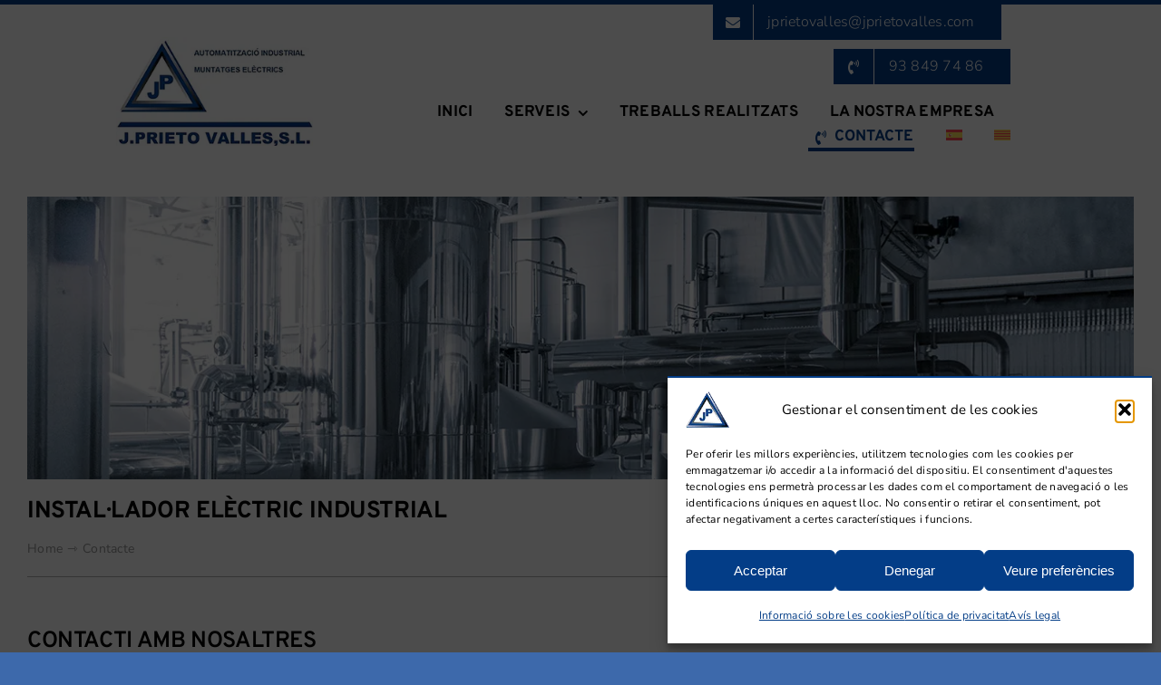

--- FILE ---
content_type: text/html; charset=UTF-8
request_url: https://jprietovalles.com/ca/instalador-electric-industrial/
body_size: 22076
content:
<!DOCTYPE html>
<html class="avada-html-layout-wide avada-html-header-position-top avada-is-100-percent-template" lang="ca">
<head>
<meta http-equiv="X-UA-Compatible" content="IE=edge" />
<meta http-equiv="Content-Type" content="text/html; charset=utf-8"/>
<meta name="viewport" content="width=device-width, initial-scale=1" />
<style id="awlb-live-editor">.fusion-builder-live .fusion-builder-live-toolbar .fusion-toolbar-nav > li.fusion-branding .fusion-builder-logo-wrapper .fusiona-avada-logo {background: url( https://qualitystudio.es/img/qs-logotheme.jpg ) no-repeat center !important;
background-size: contain !important;
width: 30px;
height: 30px;}.fusion-builder-live .fusion-builder-live-toolbar .fusion-toolbar-nav > li.fusion-branding .fusion-builder-logo-wrapper .fusiona-avada-logo:before {
display: none;
}</style><meta name='robots' content='index, follow, max-image-preview:large, max-snippet:-1, max-video-preview:-1' />
<!-- This site is optimized with the Yoast SEO plugin v26.8 - https://yoast.com/product/yoast-seo-wordpress/ -->
<title>Instal·lador elèctric industrial - J. Prieto Vallés</title>
<meta name="description" content="Si necessita un instal·lador elèctric industrial, contacti&#039;ns. Oferim solucions a mesura per a millorar l&#039;eficàcia i la seguretat de les empreses." />
<link rel="canonical" href="https://jprietovalles.com/ca/instalador-electric-industrial/" />
<meta property="og:locale" content="ca_ES" />
<meta property="og:type" content="article" />
<meta property="og:title" content="Instal·lador elèctric industrial - J. Prieto Vallés" />
<meta property="og:description" content="Si necessita un instal·lador elèctric industrial, contacti&#039;ns. Oferim solucions a mesura per a millorar l&#039;eficàcia i la seguretat de les empreses." />
<meta property="og:url" content="https://jprietovalles.com/ca/instalador-electric-industrial/" />
<meta property="og:site_name" content="Instalaciones industriales J. Prieto Vallés Montajes eléctricos" />
<meta property="article:modified_time" content="2023-09-13T07:56:04+00:00" />
<meta property="og:image" content="https://jprietovalles.com/wp-content/uploads/contacto-jprieto.webp" />
<meta property="og:image:width" content="1250" />
<meta property="og:image:height" content="510" />
<meta property="og:image:type" content="image/webp" />
<meta name="twitter:card" content="summary_large_image" />
<meta name="twitter:label1" content="Temps estimat de lectura" />
<meta name="twitter:data1" content="9 minuts" />
<script type="application/ld+json" class="yoast-schema-graph">{"@context":"https://schema.org","@graph":[{"@type":"WebPage","@id":"https://jprietovalles.com/ca/instalador-electric-industrial/","url":"https://jprietovalles.com/ca/instalador-electric-industrial/","name":"Instal·lador elèctric industrial - J. Prieto Vallés","isPartOf":{"@id":"https://jprietovalles.com/ca/#website"},"primaryImageOfPage":{"@id":"https://jprietovalles.com/ca/instalador-electric-industrial/#primaryimage"},"image":{"@id":"https://jprietovalles.com/ca/instalador-electric-industrial/#primaryimage"},"thumbnailUrl":"https://jprietovalles.com/wp-content/uploads/contacto-jprieto.webp","datePublished":"2023-07-04T14:33:57+00:00","dateModified":"2023-09-13T07:56:04+00:00","description":"Si necessita un instal·lador elèctric industrial, contacti'ns. Oferim solucions a mesura per a millorar l'eficàcia i la seguretat de les empreses.","breadcrumb":{"@id":"https://jprietovalles.com/ca/instalador-electric-industrial/#breadcrumb"},"inLanguage":"ca","potentialAction":[{"@type":"ReadAction","target":["https://jprietovalles.com/ca/instalador-electric-industrial/"]}]},{"@type":"ImageObject","inLanguage":"ca","@id":"https://jprietovalles.com/ca/instalador-electric-industrial/#primaryimage","url":"https://jprietovalles.com/wp-content/uploads/contacto-jprieto.webp","contentUrl":"https://jprietovalles.com/wp-content/uploads/contacto-jprieto.webp","width":1250,"height":510},{"@type":"BreadcrumbList","@id":"https://jprietovalles.com/ca/instalador-electric-industrial/#breadcrumb","itemListElement":[{"@type":"ListItem","position":1,"name":"Portada","item":"https://jprietovalles.com/ca/"},{"@type":"ListItem","position":2,"name":"Contacte"}]},{"@type":"WebSite","@id":"https://jprietovalles.com/ca/#website","url":"https://jprietovalles.com/ca/","name":"Instalaciones industriales J. Prieto Vallés Montajes eléctricos","description":"JPrieto Valles","potentialAction":[{"@type":"SearchAction","target":{"@type":"EntryPoint","urlTemplate":"https://jprietovalles.com/ca/?s={search_term_string}"},"query-input":{"@type":"PropertyValueSpecification","valueRequired":true,"valueName":"search_term_string"}}],"inLanguage":"ca"}]}</script>
<!-- / Yoast SEO plugin. -->
<link rel="alternate" type="application/rss+xml" title="Instalaciones industriales J. Prieto Vallés Montajes eléctricos &raquo; Canal d&#039;informació" href="https://jprietovalles.com/ca/feed/" />
<link rel="alternate" type="application/rss+xml" title="Instalaciones industriales J. Prieto Vallés Montajes eléctricos &raquo; Canal dels comentaris" href="https://jprietovalles.com/ca/comments/feed/" />
<link rel="icon" href="https://jprietovalles.com/wp-content/uploads/favicon-64-1.webp" type="image/webp" />
<!-- Apple Touch Icon -->
<link rel="apple-touch-icon" sizes="180x180" href="https://jprietovalles.com/wp-content/uploads/favicon-180-1.webp" type="image/webp">
<!-- Android Icon -->
<link rel="icon" sizes="192x192" href="https://jprietovalles.com/wp-content/uploads/favicon-192-1.webp" type="image/webp">
<!-- MS Edge Icon -->
<meta name="msapplication-TileImage" content="https://jprietovalles.com/wp-content/uploads/favicon-270-1.webp" type="image/webp">
<link rel="alternate" title="oEmbed (JSON)" type="application/json+oembed" href="https://jprietovalles.com/ca/wp-json/oembed/1.0/embed?url=https%3A%2F%2Fjprietovalles.com%2Fca%2Finstalador-electric-industrial%2F" />
<link rel="alternate" title="oEmbed (XML)" type="text/xml+oembed" href="https://jprietovalles.com/ca/wp-json/oembed/1.0/embed?url=https%3A%2F%2Fjprietovalles.com%2Fca%2Finstalador-electric-industrial%2F&#038;format=xml" />
<style id='wp-img-auto-sizes-contain-inline-css' type='text/css'>
img:is([sizes=auto i],[sizes^="auto," i]){contain-intrinsic-size:3000px 1500px}
/*# sourceURL=wp-img-auto-sizes-contain-inline-css */
</style>
<link rel='stylesheet' id='wp-block-library-css' href='//jprietovalles.com/wp-content/cache/wpfc-minified/l09frwuk/a7nt3.css' type='text/css' media='all' />
<style id='global-styles-inline-css' type='text/css'>
:root{--wp--preset--aspect-ratio--square: 1;--wp--preset--aspect-ratio--4-3: 4/3;--wp--preset--aspect-ratio--3-4: 3/4;--wp--preset--aspect-ratio--3-2: 3/2;--wp--preset--aspect-ratio--2-3: 2/3;--wp--preset--aspect-ratio--16-9: 16/9;--wp--preset--aspect-ratio--9-16: 9/16;--wp--preset--color--black: #000000;--wp--preset--color--cyan-bluish-gray: #abb8c3;--wp--preset--color--white: #ffffff;--wp--preset--color--pale-pink: #f78da7;--wp--preset--color--vivid-red: #cf2e2e;--wp--preset--color--luminous-vivid-orange: #ff6900;--wp--preset--color--luminous-vivid-amber: #fcb900;--wp--preset--color--light-green-cyan: #7bdcb5;--wp--preset--color--vivid-green-cyan: #00d084;--wp--preset--color--pale-cyan-blue: #8ed1fc;--wp--preset--color--vivid-cyan-blue: #0693e3;--wp--preset--color--vivid-purple: #9b51e0;--wp--preset--color--awb-color-1: #ffffff;--wp--preset--color--awb-color-2: #000000;--wp--preset--color--awb-color-3: #3d69ab;--wp--preset--color--awb-color-4: #033d87;--wp--preset--color--awb-color-5: #198fd9;--wp--preset--color--awb-color-6: #434549;--wp--preset--color--awb-color-7: #212326;--wp--preset--color--awb-color-8: #141617;--wp--preset--gradient--vivid-cyan-blue-to-vivid-purple: linear-gradient(135deg,rgb(6,147,227) 0%,rgb(155,81,224) 100%);--wp--preset--gradient--light-green-cyan-to-vivid-green-cyan: linear-gradient(135deg,rgb(122,220,180) 0%,rgb(0,208,130) 100%);--wp--preset--gradient--luminous-vivid-amber-to-luminous-vivid-orange: linear-gradient(135deg,rgb(252,185,0) 0%,rgb(255,105,0) 100%);--wp--preset--gradient--luminous-vivid-orange-to-vivid-red: linear-gradient(135deg,rgb(255,105,0) 0%,rgb(207,46,46) 100%);--wp--preset--gradient--very-light-gray-to-cyan-bluish-gray: linear-gradient(135deg,rgb(238,238,238) 0%,rgb(169,184,195) 100%);--wp--preset--gradient--cool-to-warm-spectrum: linear-gradient(135deg,rgb(74,234,220) 0%,rgb(151,120,209) 20%,rgb(207,42,186) 40%,rgb(238,44,130) 60%,rgb(251,105,98) 80%,rgb(254,248,76) 100%);--wp--preset--gradient--blush-light-purple: linear-gradient(135deg,rgb(255,206,236) 0%,rgb(152,150,240) 100%);--wp--preset--gradient--blush-bordeaux: linear-gradient(135deg,rgb(254,205,165) 0%,rgb(254,45,45) 50%,rgb(107,0,62) 100%);--wp--preset--gradient--luminous-dusk: linear-gradient(135deg,rgb(255,203,112) 0%,rgb(199,81,192) 50%,rgb(65,88,208) 100%);--wp--preset--gradient--pale-ocean: linear-gradient(135deg,rgb(255,245,203) 0%,rgb(182,227,212) 50%,rgb(51,167,181) 100%);--wp--preset--gradient--electric-grass: linear-gradient(135deg,rgb(202,248,128) 0%,rgb(113,206,126) 100%);--wp--preset--gradient--midnight: linear-gradient(135deg,rgb(2,3,129) 0%,rgb(40,116,252) 100%);--wp--preset--font-size--small: 13.5px;--wp--preset--font-size--medium: 20px;--wp--preset--font-size--large: 27px;--wp--preset--font-size--x-large: 42px;--wp--preset--font-size--normal: 18px;--wp--preset--font-size--xlarge: 36px;--wp--preset--font-size--huge: 54px;--wp--preset--spacing--20: 0.44rem;--wp--preset--spacing--30: 0.67rem;--wp--preset--spacing--40: 1rem;--wp--preset--spacing--50: 1.5rem;--wp--preset--spacing--60: 2.25rem;--wp--preset--spacing--70: 3.38rem;--wp--preset--spacing--80: 5.06rem;--wp--preset--shadow--natural: 6px 6px 9px rgba(0, 0, 0, 0.2);--wp--preset--shadow--deep: 12px 12px 50px rgba(0, 0, 0, 0.4);--wp--preset--shadow--sharp: 6px 6px 0px rgba(0, 0, 0, 0.2);--wp--preset--shadow--outlined: 6px 6px 0px -3px rgb(255, 255, 255), 6px 6px rgb(0, 0, 0);--wp--preset--shadow--crisp: 6px 6px 0px rgb(0, 0, 0);}:where(.is-layout-flex){gap: 0.5em;}:where(.is-layout-grid){gap: 0.5em;}body .is-layout-flex{display: flex;}.is-layout-flex{flex-wrap: wrap;align-items: center;}.is-layout-flex > :is(*, div){margin: 0;}body .is-layout-grid{display: grid;}.is-layout-grid > :is(*, div){margin: 0;}:where(.wp-block-columns.is-layout-flex){gap: 2em;}:where(.wp-block-columns.is-layout-grid){gap: 2em;}:where(.wp-block-post-template.is-layout-flex){gap: 1.25em;}:where(.wp-block-post-template.is-layout-grid){gap: 1.25em;}.has-black-color{color: var(--wp--preset--color--black) !important;}.has-cyan-bluish-gray-color{color: var(--wp--preset--color--cyan-bluish-gray) !important;}.has-white-color{color: var(--wp--preset--color--white) !important;}.has-pale-pink-color{color: var(--wp--preset--color--pale-pink) !important;}.has-vivid-red-color{color: var(--wp--preset--color--vivid-red) !important;}.has-luminous-vivid-orange-color{color: var(--wp--preset--color--luminous-vivid-orange) !important;}.has-luminous-vivid-amber-color{color: var(--wp--preset--color--luminous-vivid-amber) !important;}.has-light-green-cyan-color{color: var(--wp--preset--color--light-green-cyan) !important;}.has-vivid-green-cyan-color{color: var(--wp--preset--color--vivid-green-cyan) !important;}.has-pale-cyan-blue-color{color: var(--wp--preset--color--pale-cyan-blue) !important;}.has-vivid-cyan-blue-color{color: var(--wp--preset--color--vivid-cyan-blue) !important;}.has-vivid-purple-color{color: var(--wp--preset--color--vivid-purple) !important;}.has-black-background-color{background-color: var(--wp--preset--color--black) !important;}.has-cyan-bluish-gray-background-color{background-color: var(--wp--preset--color--cyan-bluish-gray) !important;}.has-white-background-color{background-color: var(--wp--preset--color--white) !important;}.has-pale-pink-background-color{background-color: var(--wp--preset--color--pale-pink) !important;}.has-vivid-red-background-color{background-color: var(--wp--preset--color--vivid-red) !important;}.has-luminous-vivid-orange-background-color{background-color: var(--wp--preset--color--luminous-vivid-orange) !important;}.has-luminous-vivid-amber-background-color{background-color: var(--wp--preset--color--luminous-vivid-amber) !important;}.has-light-green-cyan-background-color{background-color: var(--wp--preset--color--light-green-cyan) !important;}.has-vivid-green-cyan-background-color{background-color: var(--wp--preset--color--vivid-green-cyan) !important;}.has-pale-cyan-blue-background-color{background-color: var(--wp--preset--color--pale-cyan-blue) !important;}.has-vivid-cyan-blue-background-color{background-color: var(--wp--preset--color--vivid-cyan-blue) !important;}.has-vivid-purple-background-color{background-color: var(--wp--preset--color--vivid-purple) !important;}.has-black-border-color{border-color: var(--wp--preset--color--black) !important;}.has-cyan-bluish-gray-border-color{border-color: var(--wp--preset--color--cyan-bluish-gray) !important;}.has-white-border-color{border-color: var(--wp--preset--color--white) !important;}.has-pale-pink-border-color{border-color: var(--wp--preset--color--pale-pink) !important;}.has-vivid-red-border-color{border-color: var(--wp--preset--color--vivid-red) !important;}.has-luminous-vivid-orange-border-color{border-color: var(--wp--preset--color--luminous-vivid-orange) !important;}.has-luminous-vivid-amber-border-color{border-color: var(--wp--preset--color--luminous-vivid-amber) !important;}.has-light-green-cyan-border-color{border-color: var(--wp--preset--color--light-green-cyan) !important;}.has-vivid-green-cyan-border-color{border-color: var(--wp--preset--color--vivid-green-cyan) !important;}.has-pale-cyan-blue-border-color{border-color: var(--wp--preset--color--pale-cyan-blue) !important;}.has-vivid-cyan-blue-border-color{border-color: var(--wp--preset--color--vivid-cyan-blue) !important;}.has-vivid-purple-border-color{border-color: var(--wp--preset--color--vivid-purple) !important;}.has-vivid-cyan-blue-to-vivid-purple-gradient-background{background: var(--wp--preset--gradient--vivid-cyan-blue-to-vivid-purple) !important;}.has-light-green-cyan-to-vivid-green-cyan-gradient-background{background: var(--wp--preset--gradient--light-green-cyan-to-vivid-green-cyan) !important;}.has-luminous-vivid-amber-to-luminous-vivid-orange-gradient-background{background: var(--wp--preset--gradient--luminous-vivid-amber-to-luminous-vivid-orange) !important;}.has-luminous-vivid-orange-to-vivid-red-gradient-background{background: var(--wp--preset--gradient--luminous-vivid-orange-to-vivid-red) !important;}.has-very-light-gray-to-cyan-bluish-gray-gradient-background{background: var(--wp--preset--gradient--very-light-gray-to-cyan-bluish-gray) !important;}.has-cool-to-warm-spectrum-gradient-background{background: var(--wp--preset--gradient--cool-to-warm-spectrum) !important;}.has-blush-light-purple-gradient-background{background: var(--wp--preset--gradient--blush-light-purple) !important;}.has-blush-bordeaux-gradient-background{background: var(--wp--preset--gradient--blush-bordeaux) !important;}.has-luminous-dusk-gradient-background{background: var(--wp--preset--gradient--luminous-dusk) !important;}.has-pale-ocean-gradient-background{background: var(--wp--preset--gradient--pale-ocean) !important;}.has-electric-grass-gradient-background{background: var(--wp--preset--gradient--electric-grass) !important;}.has-midnight-gradient-background{background: var(--wp--preset--gradient--midnight) !important;}.has-small-font-size{font-size: var(--wp--preset--font-size--small) !important;}.has-medium-font-size{font-size: var(--wp--preset--font-size--medium) !important;}.has-large-font-size{font-size: var(--wp--preset--font-size--large) !important;}.has-x-large-font-size{font-size: var(--wp--preset--font-size--x-large) !important;}
/*# sourceURL=global-styles-inline-css */
</style>
<style id='classic-theme-styles-inline-css' type='text/css'>
/*! This file is auto-generated */
.wp-block-button__link{color:#fff;background-color:#32373c;border-radius:9999px;box-shadow:none;text-decoration:none;padding:calc(.667em + 2px) calc(1.333em + 2px);font-size:1.125em}.wp-block-file__button{background:#32373c;color:#fff;text-decoration:none}
/*# sourceURL=/wp-includes/css/classic-themes.min.css */
</style>
<link rel='stylesheet' id='wpml-menu-item-0-css' href='//jprietovalles.com/wp-content/cache/wpfc-minified/2xyr8ai8/a3wfm.css' type='text/css' media='all' />
<link rel='stylesheet' id='cmplz-general-css' href='//jprietovalles.com/wp-content/cache/wpfc-minified/pi5nrm1/a3wfm.css' type='text/css' media='all' />
<link rel='stylesheet' id='child-style-css' href='//jprietovalles.com/wp-content/cache/wpfc-minified/fsu4mqf8/a3wfm.css' type='text/css' media='all' />
<link rel='stylesheet' id='fusion-dynamic-css-css' href='//jprietovalles.com/wp-content/cache/wpfc-minified/1dhso7ry/a7nt3.css' type='text/css' media='all' />
<script type="text/javascript" id="wpml-cookie-js-extra">
/* <![CDATA[ */
var wpml_cookies = {"wp-wpml_current_language":{"value":"ca","expires":1,"path":"/"}};
var wpml_cookies = {"wp-wpml_current_language":{"value":"ca","expires":1,"path":"/"}};
//# sourceURL=wpml-cookie-js-extra
/* ]]> */
</script>
<script type="text/javascript" src="https://jprietovalles.com/wp-content/plugins/sitepress-multilingual-cms/res/js/cookies/language-cookie.js" id="wpml-cookie-js" defer="defer" data-wp-strategy="defer"></script>
<script type="text/javascript" src="https://jprietovalles.com/wp-includes/js/jquery/jquery.min.js" id="jquery-core-js"></script>
<script type="text/javascript" src="https://jprietovalles.com/wp-includes/js/jquery/jquery-migrate.min.js" id="jquery-migrate-js"></script>
<script type="text/javascript" id="wp-goal-tracker-ga-js-extra">
/* <![CDATA[ */
var wpGoalTrackerGaEvents = {"pending":{"view_item":[],"begin_checkout":[],"add_to_cart":[],"view_cart":[],"purchase":[]}};
var wpGoalTrackerGa = {"version":"1.1.6","is_front_page":"","trackLinks":{"enabled":true,"type":"external"},"trackEmailLinks":"1","pageSpeedTracking":"","click":[{"selector":"#driveclick","eventName":"QS Clic en calcular ruta","isRecommended":"","props":[],"id":2816},{"selector":".fusion-form-submit-field .fusion-button","eventName":"QS Enviar formulario","isRecommended":"","props":[],"id":2815},{"selector":"a[href*=\"wa.me\"]","eventName":"QS Clic en whatsapp","isRecommended":"","props":[],"id":2814},{"selector":"a[href^=tel]","eventName":"QS Tel\u00e9fono","isRecommended":"","props":[],"id":2813},{"selector":"a[href^=mailto]","eventName":"QS Clic en el mail","isRecommended":"","props":[],"id":2812}],"visibility":[],"pageTitle":"Contacte"};
//# sourceURL=wp-goal-tracker-ga-js-extra
/* ]]> */
</script>
<script type="text/javascript" src="https://jprietovalles.com/wp-content/plugins/goal-tracker-ga/public/js/wp-goal-tracker-ga-public.js" id="wp-goal-tracker-ga-js"></script>
<link rel="https://api.w.org/" href="https://jprietovalles.com/ca/wp-json/" /><link rel="alternate" title="JSON" type="application/json" href="https://jprietovalles.com/ca/wp-json/wp/v2/pages/2656" /><meta name="generator" content="WPML ver:4.8.6 stt:8,2;" />
<!-- Global site tag (gtag.js) - Google Analytics -->
<script type="text/plain" data-service="google-analytics" data-category="statistics" async data-cmplz-src="https://www.googletagmanager.com/gtag/js?id=G-BRLS7NRQ59"></script>
<script>
window.dataLayer = window.dataLayer || [];
function gtag(){dataLayer.push(arguments);}
gtag("js", new Date());
gtag("config", "G-BRLS7NRQ59");
</script>			<style>.cmplz-hidden {
display: none !important;
}</style><link rel="preload" href="https://jprietovalles.com/wp-content/themes/Avada/includes/lib/assets/fonts/icomoon/awb-icons.woff" as="font" type="font/woff" crossorigin><link rel="preload" href="//jprietovalles.com/wp-content/themes/Avada/includes/lib/assets/fonts/fontawesome/webfonts/fa-brands-400.woff2" as="font" type="font/woff2" crossorigin><link rel="preload" href="//jprietovalles.com/wp-content/themes/Avada/includes/lib/assets/fonts/fontawesome/webfonts/fa-regular-400.woff2" as="font" type="font/woff2" crossorigin><link rel="preload" href="//jprietovalles.com/wp-content/themes/Avada/includes/lib/assets/fonts/fontawesome/webfonts/fa-solid-900.woff2" as="font" type="font/woff2" crossorigin><link rel="preload" href="https://jprietovalles.com/wp-content/uploads/fusion-icons/fitness-icon-set/fonts/fitness.ttf?9jppkm" as="font" type="font/ttf" crossorigin><link rel="preload" href="https://jprietovalles.com/wp-content/uploads/fusion-icons/marketing-bold-icon-set/fonts/Marketing-Bold.ttf?x1m7hf" as="font" type="font/ttf" crossorigin><style type="text/css" id="css-fb-visibility">@media screen and (max-width: 640px){.fusion-no-small-visibility{display:none !important;}body .sm-text-align-center{text-align:center !important;}body .sm-text-align-left{text-align:left !important;}body .sm-text-align-right{text-align:right !important;}body .sm-text-align-justify{text-align:justify !important;}body .sm-flex-align-center{justify-content:center !important;}body .sm-flex-align-flex-start{justify-content:flex-start !important;}body .sm-flex-align-flex-end{justify-content:flex-end !important;}body .sm-mx-auto{margin-left:auto !important;margin-right:auto !important;}body .sm-ml-auto{margin-left:auto !important;}body .sm-mr-auto{margin-right:auto !important;}body .fusion-absolute-position-small{position:absolute;width:100%;}.awb-sticky.awb-sticky-small{ position: sticky; top: var(--awb-sticky-offset,0); }}@media screen and (min-width: 641px) and (max-width: 1024px){.fusion-no-medium-visibility{display:none !important;}body .md-text-align-center{text-align:center !important;}body .md-text-align-left{text-align:left !important;}body .md-text-align-right{text-align:right !important;}body .md-text-align-justify{text-align:justify !important;}body .md-flex-align-center{justify-content:center !important;}body .md-flex-align-flex-start{justify-content:flex-start !important;}body .md-flex-align-flex-end{justify-content:flex-end !important;}body .md-mx-auto{margin-left:auto !important;margin-right:auto !important;}body .md-ml-auto{margin-left:auto !important;}body .md-mr-auto{margin-right:auto !important;}body .fusion-absolute-position-medium{position:absolute;width:100%;}.awb-sticky.awb-sticky-medium{ position: sticky; top: var(--awb-sticky-offset,0); }}@media screen and (min-width: 1025px){.fusion-no-large-visibility{display:none !important;}body .lg-text-align-center{text-align:center !important;}body .lg-text-align-left{text-align:left !important;}body .lg-text-align-right{text-align:right !important;}body .lg-text-align-justify{text-align:justify !important;}body .lg-flex-align-center{justify-content:center !important;}body .lg-flex-align-flex-start{justify-content:flex-start !important;}body .lg-flex-align-flex-end{justify-content:flex-end !important;}body .lg-mx-auto{margin-left:auto !important;margin-right:auto !important;}body .lg-ml-auto{margin-left:auto !important;}body .lg-mr-auto{margin-right:auto !important;}body .fusion-absolute-position-large{position:absolute;width:100%;}.awb-sticky.awb-sticky-large{ position: sticky; top: var(--awb-sticky-offset,0); }}</style><style type="text/css" id="fusion-branding-style">#wpadminbar .avada-menu > .ab-item:before,#wpadminbar > #wp-toolbar #wp-admin-bar-fb-edit > .ab-item:before {background: url( https://qualitystudio.es/img/qs-logotheme-20.jpg ) no-repeat center !important;background-size: auto !important;content: "" !important;
padding: 2px 0;
width: 20px;
height: 20px;
background-size: contain !important;}</style>		<script type="text/javascript">
var doc = document.documentElement;
doc.setAttribute( 'data-useragent', navigator.userAgent );
</script>
</head>
<body data-cmplz=1 class="wp-singular page-template page-template-100-width page-template-100-width-php page page-id-2656 wp-theme-Avada wp-child-theme-Jprieto-Child-Theme awb-no-sidebars fusion-image-hovers fusion-pagination-sizing fusion-button_type-flat fusion-button_span-no fusion-button_gradient-linear avada-image-rollover-circle-yes avada-image-rollover-yes avada-image-rollover-direction-left fusion-body ltr fusion-sticky-header no-tablet-sticky-header no-mobile-sticky-header no-mobile-slidingbar no-mobile-totop avada-has-rev-slider-styles fusion-disable-outline fusion-sub-menu-fade mobile-logo-pos-left layout-wide-mode avada-has-boxed-modal-shadow-none layout-scroll-offset-full avada-has-zero-margin-offset-top fusion-top-header menu-text-align-center mobile-menu-design-classic fusion-show-pagination-text fusion-header-layout-v3 avada-responsive avada-footer-fx-none avada-menu-highlight-style-bar fusion-search-form-clean fusion-main-menu-search-overlay fusion-avatar-circle avada-dropdown-styles avada-blog-layout-large avada-blog-archive-layout-large avada-header-shadow-no avada-menu-icon-position-left avada-has-megamenu-shadow avada-has-mobile-menu-search avada-has-main-nav-search-icon avada-has-breadcrumb-mobile-hidden avada-has-titlebar-hide avada-header-border-color-full-transparent avada-has-pagination-width_height avada-flyout-menu-direction-fade avada-ec-views-v1" data-awb-post-id="2656">
<a class="skip-link screen-reader-text" href="#content">Skip to content</a>
<div id="boxed-wrapper">
<div id="wrapper" class="fusion-wrapper">
<div id="home" style="position:relative;top:-1px;"></div>
<div class="fusion-tb-header"><div class="fusion-fullwidth fullwidth-box fusion-builder-row-1 fusion-flex-container has-pattern-background has-mask-background hundred-percent-fullwidth non-hundred-percent-height-scrolling fusion-no-small-visibility fusion-custom-z-index" style="--awb-border-sizes-top:5px;--awb-border-color:var(--awb-color4);--awb-border-radius-top-left:0px;--awb-border-radius-top-right:0px;--awb-border-radius-bottom-right:0px;--awb-border-radius-bottom-left:0px;--awb-z-index:20051;--awb-padding-right:13%;--awb-padding-left:10%;--awb-padding-top-medium:30px;--awb-padding-bottom-medium:30px;--awb-background-color:var(--awb-color1);--awb-flex-wrap:wrap;" ><div class="fusion-builder-row fusion-row fusion-flex-align-items-flex-start fusion-flex-content-wrap" style="width:104% !important;max-width:104% !important;margin-left: calc(-4% / 2 );margin-right: calc(-4% / 2 );"><div class="fusion-layout-column fusion_builder_column fusion-builder-column-0 fusion_builder_column_1_4 1_4 fusion-flex-column fusion-flex-align-self-center" style="--awb-bg-size:cover;--awb-width-large:25%;--awb-margin-top-large:10px;--awb-spacing-right-large:7.68%;--awb-margin-bottom-large:0px;--awb-spacing-left-large:7.68%;--awb-width-medium:25%;--awb-order-medium:0;--awb-spacing-right-medium:7.68%;--awb-spacing-left-medium:7.68%;--awb-width-small:50%;--awb-order-small:0;--awb-spacing-right-small:3.84%;--awb-spacing-left-small:3.84%;"><div class="fusion-column-wrapper fusion-column-has-shadow fusion-flex-justify-content-flex-start fusion-content-layout-column"><div class="fusion-image-element " style="text-align:center;--awb-caption-title-font-family:var(--h2_typography-font-family);--awb-caption-title-font-weight:var(--h2_typography-font-weight);--awb-caption-title-font-style:var(--h2_typography-font-style);--awb-caption-title-size:var(--h2_typography-font-size);--awb-caption-title-transform:var(--h2_typography-text-transform);--awb-caption-title-line-height:var(--h2_typography-line-height);--awb-caption-title-letter-spacing:var(--h2_typography-letter-spacing);"><span class=" has-fusion-standard-logo fusion-imageframe imageframe-none imageframe-1 hover-type-none"><a class="fusion-no-lightbox" href="https://jprietovalles.com/ca/" target="_self"><img decoding="async" src="https://jprietovalles.com/wp-content/uploads/jprietovalles-logo-web-1.webp" srcset="https://jprietovalles.com/wp-content/uploads/jprietovalles-logo-web-1.webp 1x, https://jprietovalles.com/wp-content/uploads/jprietovalles-logo-webx2-1.webp 2x" style="max-height:150px;height:auto;" retina_url="https://jprietovalles.com/wp-content/uploads/jprietovalles-logo-webx2-1.webp" width="270" height="150" class="img-responsive fusion-standard-logo" alt="Instalaciones industriales J. Prieto Vallés Montajes eléctricos Logo" /></a></span></div></div></div><div class="fusion-layout-column fusion_builder_column fusion-builder-column-1 fusion_builder_column_3_4 3_4 fusion-flex-column fusion-flex-align-self-center" style="--awb-bg-size:cover;--awb-width-large:75%;--awb-margin-top-large:0px;--awb-spacing-right-large:2.56%;--awb-margin-bottom-large:0px;--awb-spacing-left-large:2.56%;--awb-width-medium:75%;--awb-order-medium:0;--awb-spacing-right-medium:2.56%;--awb-spacing-left-medium:2.56%;--awb-width-small:50%;--awb-order-small:0;--awb-spacing-right-small:3.84%;--awb-spacing-left-small:3.84%;"><div class="fusion-column-wrapper fusion-column-has-shadow fusion-flex-justify-content-flex-start fusion-content-layout-column"><div class="fusion-builder-row fusion-builder-row-inner fusion-row fusion-flex-align-items-flex-start fusion-flex-content-wrap" style="width:104% !important;max-width:104% !important;margin-left: calc(-4% / 2 );margin-right: calc(-4% / 2 );"><div class="fusion-layout-column fusion_builder_column_inner fusion-builder-nested-column-0 fusion-flex-column" style="--awb-bg-size:cover;--awb-width-large:40%;--awb-margin-top-large:0px;--awb-spacing-right-large:4.8%;--awb-margin-bottom-large:20px;--awb-spacing-left-large:4.8%;--awb-width-medium:40%;--awb-order-medium:0;--awb-spacing-right-medium:4.8%;--awb-spacing-left-medium:4.8%;--awb-width-small:100%;--awb-order-small:0;--awb-spacing-right-small:1.92%;--awb-spacing-left-small:1.92%;" data-scroll-devices="small-visibility,medium-visibility,large-visibility"><div class="fusion-column-wrapper fusion-column-has-shadow fusion-flex-justify-content-flex-start fusion-content-layout-column"></div></div><div class="fusion-layout-column fusion_builder_column_inner fusion-builder-nested-column-1 fusion-flex-column" style="--awb-bg-size:cover;--awb-width-large:60%;--awb-margin-top-large:0px;--awb-spacing-right-large:3.2%;--awb-margin-bottom-large:20px;--awb-spacing-left-large:3.2%;--awb-width-medium:60%;--awb-order-medium:0;--awb-spacing-right-medium:3.2%;--awb-spacing-left-medium:3.2%;--awb-width-small:100%;--awb-order-small:0;--awb-spacing-right-small:1.92%;--awb-spacing-left-small:1.92%;" data-scroll-devices="small-visibility,medium-visibility,large-visibility"><div class="fusion-column-wrapper fusion-column-has-shadow fusion-flex-justify-content-flex-end fusion-content-layout-row"><div ><a class="fusion-button button-flat fusion-button-default-size button-default fusion-button-default button-1 fusion-button-default-span fusion-button-default-type" style="--button-border-radius-top-left:0;--button-border-radius-top-right:0;--button-border-radius-bottom-right:0;--button-border-radius-bottom-left:0;--button_margin-right:10px;--button_margin-bottom:10px;" target="_self" href="mailto:jprietovalles@jprietovalles.com"><span class="fusion-button-icon-divider button-icon-divider-left"><i class="fa-envelope fas awb-button__icon awb-button__icon--default" aria-hidden="true"></i></span><span class="fusion-button-text awb-button__text awb-button__text--default fusion-button-text-left">jprietovalles@jprietovalles.com</span></a></div><div ><a class="fusion-button button-flat fusion-button-default-size button-default fusion-button-default button-2 fusion-button-default-span fusion-button-default-type" style="--button-border-radius-top-left:0;--button-border-radius-top-right:0;--button-border-radius-bottom-right:0;--button-border-radius-bottom-left:0;" target="_self" href="tel:938497486"><span class="fusion-button-icon-divider button-icon-divider-left"><i class="fa-phone-volume fas awb-button__icon awb-button__icon--default" aria-hidden="true"></i></span><span class="fusion-button-text awb-button__text awb-button__text--default fusion-button-text-left">93 849 74 86</span></a></div></div></div></div><div class="fusion-builder-row fusion-builder-row-inner fusion-row fusion-flex-align-items-flex-start fusion-flex-content-wrap" style="width:104% !important;max-width:104% !important;margin-left: calc(-4% / 2 );margin-right: calc(-4% / 2 );"><div class="fusion-layout-column fusion_builder_column_inner fusion-builder-nested-column-2 fusion_builder_column_inner_1_1 1_1 fusion-flex-column" style="--awb-bg-size:cover;--awb-width-large:100%;--awb-margin-top-large:0px;--awb-spacing-right-large:1.92%;--awb-margin-bottom-large:20px;--awb-spacing-left-large:1.92%;--awb-width-medium:100%;--awb-order-medium:0;--awb-spacing-right-medium:1.92%;--awb-spacing-left-medium:1.92%;--awb-width-small:100%;--awb-order-small:0;--awb-spacing-right-small:1.92%;--awb-spacing-left-small:1.92%;" data-scroll-devices="small-visibility,medium-visibility,large-visibility"><div class="fusion-column-wrapper fusion-column-has-shadow fusion-flex-justify-content-flex-start fusion-content-layout-column"><nav class="awb-menu awb-menu_row awb-menu_em-hover mobile-mode-collapse-to-button awb-menu_icons-left awb-menu_dc-yes mobile-trigger-fullwidth-off awb-menu_mobile-toggle awb-menu_indent-left mobile-size-full-absolute loading mega-menu-loading awb-menu_desktop awb-menu_dropdown awb-menu_expand-right awb-menu_transition-fade" style="--awb-font-size:17px;--awb-line-height:1.4;--awb-text-transform:uppercase;--awb-min-height:45px;--awb-gap:35px;--awb-justify-content:flex-end;--awb-border-color:rgba(255,255,255,0);--awb-border-bottom:4px;--awb-color:var(--awb-color2);--awb-letter-spacing:var(--awb-typography3-letter-spacing);--awb-active-color:var(--awb-color4);--awb-active-border-bottom:4px;--awb-active-border-color:var(--awb-color4);--awb-submenu-active-bg:var(--awb-color4);--awb-submenu-active-color:var(--awb-color1);--awb-main-justify-content:flex-start;--awb-mobile-nav-button-align-hor:flex-end;--awb-mobile-active-bg:rgba(61,104,169,0.05);--awb-mobile-trigger-font-size:20px;--awb-mobile-trigger-color:#0a111c;--awb-mobile-nav-trigger-bottom-margin:38px;--awb-mobile-font-size:17px;--awb-mobile-text-transform:var(--awb-typography3-text-transform);--awb-mobile-line-height:1.4;--awb-mobile-letter-spacing:var(--awb-typography3-letter-spacing);--awb-mobile-justify:flex-start;--awb-mobile-caret-left:auto;--awb-mobile-caret-right:0;--awb-fusion-font-family-typography:&quot;Overpass&quot;;--awb-fusion-font-style-typography:normal;--awb-fusion-font-weight-typography:700;--awb-fusion-font-family-submenu-typography:inherit;--awb-fusion-font-style-submenu-typography:normal;--awb-fusion-font-weight-submenu-typography:400;--awb-fusion-font-family-mobile-typography:&quot;Montserrat&quot;;--awb-fusion-font-style-mobile-typography:normal;--awb-fusion-font-weight-mobile-typography:600;" aria-label="Menu principal" data-breakpoint="1024" data-count="0" data-transition-type="bottom-vertical" data-transition-time="300" data-expand="right"><button type="button" class="awb-menu__m-toggle awb-menu__m-toggle_no-text" aria-expanded="false" aria-controls="menu-menu-principal"><span class="awb-menu__m-toggle-inner"><span class="collapsed-nav-text"><span class="screen-reader-text">Toggle Navigation</span></span><span class="awb-menu__m-collapse-icon awb-menu__m-collapse-icon_no-text"><span class="awb-menu__m-collapse-icon-open awb-menu__m-collapse-icon-open_no-text fa-bars fas"></span><span class="awb-menu__m-collapse-icon-close awb-menu__m-collapse-icon-close_no-text fa-times fas"></span></span></span></button><ul id="menu-menu-principal" class="fusion-menu awb-menu__main-ul awb-menu__main-ul_row"><li  id="menu-item-966"  class="menu-item menu-item-type-post_type menu-item-object-page menu-item-home menu-item-966 awb-menu__li awb-menu__main-li awb-menu__main-li_regular"  data-item-id="966"><span class="awb-menu__main-background-default awb-menu__main-background-default_bottom-vertical"></span><span class="awb-menu__main-background-active awb-menu__main-background-active_bottom-vertical"></span><a  href="https://jprietovalles.com/ca/" class="awb-menu__main-a awb-menu__main-a_regular"><span class="menu-text">Inici</span></a></li><li  id="menu-item-965"  class="menu-item menu-item-type-post_type menu-item-object-page menu-item-has-children menu-item-965 awb-menu__li awb-menu__main-li awb-menu__main-li_regular"  data-item-id="965"><span class="awb-menu__main-background-default awb-menu__main-background-default_bottom-vertical"></span><span class="awb-menu__main-background-active awb-menu__main-background-active_bottom-vertical"></span><a  href="https://jprietovalles.com/ca/electricistes-industrials/" class="awb-menu__main-a awb-menu__main-a_regular"><span class="menu-text">Serveis</span><span class="awb-menu__open-nav-submenu-hover"></span></a><button type="button" aria-label="Open submenu of Serveis" aria-expanded="false" class="awb-menu__open-nav-submenu_mobile awb-menu__open-nav-submenu_main"></button><ul class="awb-menu__sub-ul awb-menu__sub-ul_main"><li  id="menu-item-1596"  class="menu-item menu-item-type-post_type menu-item-object-page menu-item-1596 awb-menu__li awb-menu__sub-li" ><a  href="https://jprietovalles.com/ca/electricistes-industrials/instalacions-electriques/" class="awb-menu__sub-a"><span>Instal·lacions elèctriques</span></a></li><li  id="menu-item-1594"  class="menu-item menu-item-type-post_type menu-item-object-page menu-item-1594 awb-menu__li awb-menu__sub-li" ><a  href="https://jprietovalles.com/ca/electricistes-industrials/domotica-immotica/" class="awb-menu__sub-a"><span>Domòtica &#8211; Immòtica</span></a></li><li  id="menu-item-1590"  class="menu-item menu-item-type-post_type menu-item-object-page menu-item-1590 awb-menu__li awb-menu__sub-li" ><a  href="https://jprietovalles.com/ca/electricistes-industrials/automatismes-industrials/" class="awb-menu__sub-a"><span>Automatismes industrials</span></a></li><li  id="menu-item-1599"  class="menu-item menu-item-type-post_type menu-item-object-page menu-item-1599 awb-menu__li awb-menu__sub-li" ><a  href="https://jprietovalles.com/ca/electricistes-industrials/programacio-de-plcs/" class="awb-menu__sub-a"><span>Programació de PLCs</span></a></li><li  id="menu-item-1591"  class="menu-item menu-item-type-post_type menu-item-object-page menu-item-1591 awb-menu__li awb-menu__sub-li" ><a  href="https://jprietovalles.com/ca/electricistes-industrials/cablejat-estructural/" class="awb-menu__sub-a"><span>Cablejat estructural</span></a></li><li  id="menu-item-1592"  class="menu-item menu-item-type-post_type menu-item-object-page menu-item-1592 awb-menu__li awb-menu__sub-li" ><a  href="https://jprietovalles.com/ca/electricistes-industrials/climatitzacio-i-ventilacio/" class="awb-menu__sub-a"><span>Climatització i ventilació</span></a></li><li  id="menu-item-1595"  class="menu-item menu-item-type-post_type menu-item-object-page menu-item-1595 awb-menu__li awb-menu__sub-li" ><a  href="https://jprietovalles.com/ca/electricistes-industrials/lampisteria-industrial/" class="awb-menu__sub-a"><span>Lampisteria industrial</span></a></li><li  id="menu-item-1597"  class="menu-item menu-item-type-post_type menu-item-object-page menu-item-1597 awb-menu__li awb-menu__sub-li" ><a  href="https://jprietovalles.com/ca/electricistes-industrials/empresa-de-manteniment/" class="awb-menu__sub-a"><span>Manteniment industrial</span></a></li></ul></li><li  id="menu-item-964"  class="menu-item menu-item-type-post_type menu-item-object-page menu-item-964 awb-menu__li awb-menu__main-li awb-menu__main-li_regular"  data-item-id="964"><span class="awb-menu__main-background-default awb-menu__main-background-default_bottom-vertical"></span><span class="awb-menu__main-background-active awb-menu__main-background-active_bottom-vertical"></span><a  href="https://jprietovalles.com/ca/instalacions-industrials-i-comercials/" class="awb-menu__main-a awb-menu__main-a_regular"><span class="menu-text">Treballs realitzats</span></a></li><li  id="menu-item-962"  class="menu-item menu-item-type-post_type menu-item-object-page menu-item-962 awb-menu__li awb-menu__main-li awb-menu__main-li_regular"  data-item-id="962"><span class="awb-menu__main-background-default awb-menu__main-background-default_bottom-vertical"></span><span class="awb-menu__main-background-active awb-menu__main-background-active_bottom-vertical"></span><a  href="https://jprietovalles.com/ca/muntatge-electrics/" class="awb-menu__main-a awb-menu__main-a_regular"><span class="menu-text">La nostra empresa</span></a></li><li  id="menu-item-961"  class="menu-item menu-item-type-post_type menu-item-object-page current-menu-item page_item page-item-2656 current_page_item menu-item-961 awb-menu__li awb-menu__main-li awb-menu__main-li_regular"  data-item-id="961"><span class="awb-menu__main-background-default awb-menu__main-background-default_bottom-vertical"></span><span class="awb-menu__main-background-active awb-menu__main-background-active_bottom-vertical"></span><a  href="https://jprietovalles.com/ca/instalador-electric-industrial/" class="awb-menu__main-a awb-menu__main-a_regular fusion-flex-link" aria-current="page"><span class="awb-menu__i awb-menu__i_main fusion-megamenu-icon"><i class="glyphicon fa-phone-volume fas" aria-hidden="true"></i></span><span class="menu-text">Contacte</span></a></li><li  id="menu-item-wpml-ls-16-es"  class="menu-item wpml-ls-slot-16 wpml-ls-item wpml-ls-item-es wpml-ls-menu-item wpml-ls-first-item menu-item-type-wpml_ls_menu_item menu-item-object-wpml_ls_menu_item menu-item-wpml-ls-16-es awb-menu__li awb-menu__main-li awb-menu__main-li_regular"  data-classes="menu-item" data-item-id="wpml-ls-16-es"><span class="awb-menu__main-background-default awb-menu__main-background-default_bottom-vertical"></span><span class="awb-menu__main-background-active awb-menu__main-background-active_bottom-vertical"></span><a  title="Switch to Spanish" href="https://jprietovalles.com/instalador-electrico-industrial/" class="awb-menu__main-a awb-menu__main-a_regular wpml-ls-link" aria-label="Switch to Spanish" role="menuitem"><span class="menu-text"><img decoding="async"
class="wpml-ls-flag"
src="https://jprietovalles.com/wp-content/plugins/sitepress-multilingual-cms/res/flags/es.svg"
alt="Spanish"
/></span></a></li><li  id="menu-item-wpml-ls-16-ca"  class="menu-item wpml-ls-slot-16 wpml-ls-item wpml-ls-item-ca wpml-ls-current-language wpml-ls-menu-item wpml-ls-last-item menu-item-type-wpml_ls_menu_item menu-item-object-wpml_ls_menu_item menu-item-wpml-ls-16-ca awb-menu__li awb-menu__main-li awb-menu__main-li_regular"  data-classes="menu-item" data-item-id="wpml-ls-16-ca"><span class="awb-menu__main-background-default awb-menu__main-background-default_bottom-vertical"></span><span class="awb-menu__main-background-active awb-menu__main-background-active_bottom-vertical"></span><a  href="https://jprietovalles.com/ca/instalador-electric-industrial/" class="awb-menu__main-a awb-menu__main-a_regular wpml-ls-link" role="menuitem"><span class="menu-text"><img decoding="async"
class="wpml-ls-flag"
src="https://jprietovalles.com/wp-content/plugins/sitepress-multilingual-cms/res/flags/ca.svg"
alt="Català"
/></span></a></li></ul></nav></div></div></div></div></div></div></div><div class="fusion-fullwidth fullwidth-box fusion-builder-row-2 fusion-flex-container has-pattern-background has-mask-background hundred-percent-fullwidth non-hundred-percent-height-scrolling fusion-no-medium-visibility fusion-no-large-visibility fusion-custom-z-index" style="--awb-border-sizes-top:2px;--awb-border-color:var(--awb-color4);--awb-border-radius-top-left:0px;--awb-border-radius-top-right:0px;--awb-border-radius-bottom-right:0px;--awb-border-radius-bottom-left:0px;--awb-z-index:20051;--awb-padding-top:5px;--awb-padding-right:20px;--awb-padding-bottom:20px;--awb-padding-left:20px;--awb-padding-top-medium:30px;--awb-padding-bottom-medium:30px;--awb-padding-top-small:5px;--awb-margin-bottom:0px;--awb-background-color:var(--awb-color1);--awb-flex-wrap:wrap;" ><div class="fusion-builder-row fusion-row fusion-flex-align-items-flex-start fusion-flex-content-wrap" style="width:calc( 100% + 10px ) !important;max-width:calc( 100% + 10px ) !important;margin-left: calc(-10px / 2 );margin-right: calc(-10px / 2 );"><div class="fusion-layout-column fusion_builder_column fusion-builder-column-2 fusion_builder_column_1_1 1_1 fusion-flex-column" style="--awb-bg-size:cover;--awb-width-large:100%;--awb-margin-top-large:0px;--awb-spacing-right-large:5px;--awb-margin-bottom-large:0px;--awb-spacing-left-large:5px;--awb-width-medium:100%;--awb-order-medium:0;--awb-spacing-right-medium:5px;--awb-spacing-left-medium:5px;--awb-width-small:100%;--awb-order-small:0;--awb-spacing-right-small:5px;--awb-spacing-left-small:5px;" data-scroll-devices="small-visibility,medium-visibility,large-visibility"><div class="fusion-column-wrapper fusion-column-has-shadow fusion-flex-justify-content-flex-start fusion-content-layout-column"><div class="fusion-builder-row fusion-builder-row-inner fusion-row fusion-flex-align-items-flex-start fusion-flex-content-wrap" style="width:calc( 100% + 10px ) !important;max-width:calc( 100% + 10px ) !important;margin-left: calc(-10px / 2 );margin-right: calc(-10px / 2 );"><div class="fusion-layout-column fusion_builder_column_inner fusion-builder-nested-column-3 fusion_builder_column_inner_1_2 1_2 fusion-flex-column" style="--awb-bg-size:cover;--awb-width-large:50%;--awb-margin-top-large:0px;--awb-spacing-right-large:5px;--awb-margin-bottom-large:20px;--awb-spacing-left-large:5px;--awb-width-medium:50%;--awb-order-medium:0;--awb-spacing-right-medium:5px;--awb-spacing-left-medium:5px;--awb-width-small:50%;--awb-order-small:0;--awb-spacing-right-small:5px;--awb-spacing-left-small:5px;" data-scroll-devices="small-visibility,medium-visibility,large-visibility"><div class="fusion-column-wrapper fusion-column-has-shadow fusion-flex-justify-content-flex-start fusion-content-layout-column"><div ><a class="fusion-button button-flat fusion-button-default-size button-default fusion-button-default button-3 fusion-button-span-yes fusion-button-default-type" style="--button-border-radius-top-left:0;--button-border-radius-top-right:0;--button-border-radius-bottom-right:0;--button-border-radius-bottom-left:0;--button_margin-right:10px;width:calc(100% - 10px);" target="_self" href="mailto:jprietovalles@jprietovalles.com"><span class="fusion-button-icon-divider button-icon-divider-left"><i class="fa-envelope fas awb-button__icon awb-button__icon--default" aria-hidden="true"></i></span><span class="fusion-button-text awb-button__text awb-button__text--default fusion-button-text-left">Email</span></a></div></div></div><div class="fusion-layout-column fusion_builder_column_inner fusion-builder-nested-column-4 fusion_builder_column_inner_1_2 1_2 fusion-flex-column" style="--awb-bg-size:cover;--awb-width-large:50%;--awb-margin-top-large:0px;--awb-spacing-right-large:5px;--awb-margin-bottom-large:20px;--awb-spacing-left-large:5px;--awb-width-medium:50%;--awb-order-medium:0;--awb-spacing-right-medium:5px;--awb-spacing-left-medium:5px;--awb-width-small:50%;--awb-order-small:0;--awb-spacing-right-small:5px;--awb-spacing-left-small:5px;" data-scroll-devices="small-visibility,medium-visibility,large-visibility"><div class="fusion-column-wrapper fusion-column-has-shadow fusion-flex-justify-content-flex-end fusion-content-layout-row"><div ><a class="fusion-button button-flat fusion-button-default-size button-default fusion-button-default button-4 fusion-button-span-yes fusion-button-default-type" style="--button-border-radius-top-left:0;--button-border-radius-top-right:0;--button-border-radius-bottom-right:0;--button-border-radius-bottom-left:0;" target="_self" href="tel:938497486"><span class="fusion-button-icon-divider button-icon-divider-left"><i class="fa-phone-volume fas awb-button__icon awb-button__icon--default" aria-hidden="true"></i></span><span class="fusion-button-text awb-button__text awb-button__text--default fusion-button-text-left">Teléfono</span></a></div></div></div></div></div></div><div class="fusion-layout-column fusion_builder_column fusion-builder-column-3 fusion_builder_column_1_2 1_2 fusion-flex-column fusion-flex-align-self-center" style="--awb-bg-size:cover;--awb-width-large:50%;--awb-margin-top-large:10px;--awb-spacing-right-large:5px;--awb-margin-bottom-large:0px;--awb-spacing-left-large:5px;--awb-width-medium:50%;--awb-order-medium:0;--awb-spacing-right-medium:5px;--awb-spacing-left-medium:5px;--awb-width-small:50%;--awb-order-small:0;--awb-spacing-right-small:5px;--awb-spacing-left-small:5px;" data-scroll-devices="small-visibility,medium-visibility,large-visibility"><div class="fusion-column-wrapper fusion-column-has-shadow fusion-flex-justify-content-flex-start fusion-content-layout-column"><div class="fusion-image-element " style="text-align:center;--awb-caption-title-font-family:var(--h2_typography-font-family);--awb-caption-title-font-weight:var(--h2_typography-font-weight);--awb-caption-title-font-style:var(--h2_typography-font-style);--awb-caption-title-size:var(--h2_typography-font-size);--awb-caption-title-transform:var(--h2_typography-text-transform);--awb-caption-title-line-height:var(--h2_typography-line-height);--awb-caption-title-letter-spacing:var(--h2_typography-letter-spacing);"><span class=" has-fusion-standard-logo fusion-imageframe imageframe-none imageframe-2 hover-type-none"><a class="fusion-no-lightbox" href="https://jprietovalles.com/ca/" target="_self"><img decoding="async" src="https://jprietovalles.com/wp-content/uploads/jprietovalles-logo-web-1.webp" srcset="https://jprietovalles.com/wp-content/uploads/jprietovalles-logo-web-1.webp 1x, https://jprietovalles.com/wp-content/uploads/jprietovalles-logo-webx2-1.webp 2x" style="max-height:150px;height:auto;" retina_url="https://jprietovalles.com/wp-content/uploads/jprietovalles-logo-webx2-1.webp" width="270" height="150" class="img-responsive fusion-standard-logo" alt="Instalaciones industriales J. Prieto Vallés Montajes eléctricos Logo" /></a></span></div></div></div><div class="fusion-layout-column fusion_builder_column fusion-builder-column-4 fusion_builder_column_1_2 1_2 fusion-flex-column fusion-flex-align-self-center" style="--awb-bg-size:cover;--awb-width-large:50%;--awb-margin-top-large:0px;--awb-spacing-right-large:5px;--awb-margin-bottom-large:0px;--awb-spacing-left-large:5px;--awb-width-medium:50%;--awb-order-medium:0;--awb-spacing-right-medium:5px;--awb-spacing-left-medium:5px;--awb-width-small:50%;--awb-order-small:0;--awb-spacing-right-small:5px;--awb-spacing-left-small:5px;" data-scroll-devices="small-visibility,medium-visibility,large-visibility"><div class="fusion-column-wrapper fusion-column-has-shadow fusion-flex-justify-content-flex-start fusion-content-layout-column"><div class="fusion-builder-row fusion-builder-row-inner fusion-row fusion-flex-align-items-flex-start fusion-flex-content-wrap" style="width:calc( 100% + 10px ) !important;max-width:calc( 100% + 10px ) !important;margin-left: calc(-10px / 2 );margin-right: calc(-10px / 2 );"><div class="fusion-layout-column fusion_builder_column_inner fusion-builder-nested-column-5 fusion_builder_column_inner_2_5 2_5 fusion-flex-column" style="--awb-bg-size:cover;--awb-width-large:40%;--awb-margin-top-large:0px;--awb-spacing-right-large:5px;--awb-margin-bottom-large:20px;--awb-spacing-left-large:5px;--awb-width-medium:40%;--awb-order-medium:0;--awb-spacing-right-medium:5px;--awb-spacing-left-medium:5px;--awb-width-small:25%;--awb-order-small:0;--awb-spacing-right-small:5px;--awb-spacing-left-small:5px;" data-scroll-devices="small-visibility,medium-visibility,large-visibility"><div class="fusion-column-wrapper fusion-column-has-shadow fusion-flex-justify-content-flex-start fusion-content-layout-column"></div></div><div class="fusion-layout-column fusion_builder_column_inner fusion-builder-nested-column-6 fusion_builder_column_inner_1_3 1_3 fusion-flex-column fusion-flex-align-self-center" style="--awb-bg-size:cover;--awb-width-large:33.333333333333%;--awb-margin-top-large:0px;--awb-spacing-right-large:5px;--awb-margin-bottom-large:20px;--awb-spacing-left-large:5px;--awb-width-medium:33.333333333333%;--awb-order-medium:0;--awb-spacing-right-medium:5px;--awb-spacing-left-medium:5px;--awb-width-small:33.333333333333%;--awb-order-small:0;--awb-spacing-right-small:5px;--awb-spacing-left-small:5px;" data-scroll-devices="small-visibility,medium-visibility,large-visibility"><div class="fusion-column-wrapper fusion-column-has-shadow fusion-flex-justify-content-flex-end fusion-content-layout-row"><nav class="awb-menu awb-menu_row awb-menu_em-hover mobile-mode-collapse-to-button awb-menu_icons-left awb-menu_dc-yes mobile-trigger-fullwidth-off awb-menu_mobile-accordion awb-menu_indent-left mobile-size-full-absolute loading mega-menu-loading awb-menu_desktop awb-menu_dropdown awb-menu_expand-right awb-menu_transition-fade" style="--awb-font-size:17px;--awb-line-height:1.4;--awb-text-transform:uppercase;--awb-min-height:45px;--awb-gap:50px;--awb-justify-content:flex-end;--awb-border-color:rgba(255,255,255,0);--awb-border-bottom:4px;--awb-color:var(--awb-color2);--awb-letter-spacing:var(--awb-typography3-letter-spacing);--awb-active-color:var(--awb-color4);--awb-active-border-bottom:4px;--awb-active-border-color:var(--awb-color4);--awb-submenu-active-bg:var(--awb-color4);--awb-submenu-active-color:var(--awb-color1);--awb-main-justify-content:flex-start;--awb-mobile-nav-button-align-hor:flex-end;--awb-mobile-color:var(--awb-color4);--awb-mobile-nav-items-height:40;--awb-mobile-active-bg:var(--awb-color4);--awb-mobile-active-color:var(--awb-color1);--awb-mobile-trigger-font-size:20px;--awb-mobile-trigger-color:var(--awb-color4);--awb-mobile-nav-trigger-bottom-margin:20px;--awb-mobile-font-size:17px;--awb-mobile-text-transform:var(--awb-typography3-text-transform);--awb-mobile-line-height:1.4;--awb-mobile-letter-spacing:var(--awb-typography3-letter-spacing);--awb-mobile-sep-color:var(--awb-color4);--awb-mobile-justify:flex-start;--awb-mobile-caret-left:auto;--awb-mobile-caret-right:0;--awb-fusion-font-family-typography:&quot;Overpass&quot;;--awb-fusion-font-style-typography:normal;--awb-fusion-font-weight-typography:700;--awb-fusion-font-family-submenu-typography:inherit;--awb-fusion-font-style-submenu-typography:normal;--awb-fusion-font-weight-submenu-typography:400;--awb-fusion-font-family-mobile-typography:&quot;Montserrat&quot;;--awb-fusion-font-style-mobile-typography:normal;--awb-fusion-font-weight-mobile-typography:600;" aria-label="Menu principal" data-breakpoint="640" data-count="1" data-transition-type="bottom-vertical" data-transition-time="300" data-expand="right"><button type="button" class="awb-menu__m-toggle awb-menu__m-toggle_no-text" aria-expanded="false" aria-controls="menu-menu-principal"><span class="awb-menu__m-toggle-inner"><span class="collapsed-nav-text"><span class="screen-reader-text">Toggle Navigation</span></span><span class="awb-menu__m-collapse-icon awb-menu__m-collapse-icon_no-text"><span class="awb-menu__m-collapse-icon-open awb-menu__m-collapse-icon-open_no-text fa-bars fas"></span><span class="awb-menu__m-collapse-icon-close awb-menu__m-collapse-icon-close_no-text fa-times fas"></span></span></span></button><ul id="menu-menu-principal-1" class="fusion-menu awb-menu__main-ul awb-menu__main-ul_row"><li   class="menu-item menu-item-type-post_type menu-item-object-page menu-item-home menu-item-966 awb-menu__li awb-menu__main-li awb-menu__main-li_regular"  data-item-id="966"><span class="awb-menu__main-background-default awb-menu__main-background-default_bottom-vertical"></span><span class="awb-menu__main-background-active awb-menu__main-background-active_bottom-vertical"></span><a  href="https://jprietovalles.com/ca/" class="awb-menu__main-a awb-menu__main-a_regular"><span class="menu-text">Inici</span></a></li><li   class="menu-item menu-item-type-post_type menu-item-object-page menu-item-has-children menu-item-965 awb-menu__li awb-menu__main-li awb-menu__main-li_regular"  data-item-id="965"><span class="awb-menu__main-background-default awb-menu__main-background-default_bottom-vertical"></span><span class="awb-menu__main-background-active awb-menu__main-background-active_bottom-vertical"></span><a  href="https://jprietovalles.com/ca/electricistes-industrials/" class="awb-menu__main-a awb-menu__main-a_regular"><span class="menu-text">Serveis</span><span class="awb-menu__open-nav-submenu-hover"></span></a><button type="button" aria-label="Open submenu of Serveis" aria-expanded="false" class="awb-menu__open-nav-submenu_mobile awb-menu__open-nav-submenu_main"></button><ul class="awb-menu__sub-ul awb-menu__sub-ul_main"><li   class="menu-item menu-item-type-post_type menu-item-object-page menu-item-1596 awb-menu__li awb-menu__sub-li" ><a  href="https://jprietovalles.com/ca/electricistes-industrials/instalacions-electriques/" class="awb-menu__sub-a"><span>Instal·lacions elèctriques</span></a></li><li   class="menu-item menu-item-type-post_type menu-item-object-page menu-item-1594 awb-menu__li awb-menu__sub-li" ><a  href="https://jprietovalles.com/ca/electricistes-industrials/domotica-immotica/" class="awb-menu__sub-a"><span>Domòtica &#8211; Immòtica</span></a></li><li   class="menu-item menu-item-type-post_type menu-item-object-page menu-item-1590 awb-menu__li awb-menu__sub-li" ><a  href="https://jprietovalles.com/ca/electricistes-industrials/automatismes-industrials/" class="awb-menu__sub-a"><span>Automatismes industrials</span></a></li><li   class="menu-item menu-item-type-post_type menu-item-object-page menu-item-1599 awb-menu__li awb-menu__sub-li" ><a  href="https://jprietovalles.com/ca/electricistes-industrials/programacio-de-plcs/" class="awb-menu__sub-a"><span>Programació de PLCs</span></a></li><li   class="menu-item menu-item-type-post_type menu-item-object-page menu-item-1591 awb-menu__li awb-menu__sub-li" ><a  href="https://jprietovalles.com/ca/electricistes-industrials/cablejat-estructural/" class="awb-menu__sub-a"><span>Cablejat estructural</span></a></li><li   class="menu-item menu-item-type-post_type menu-item-object-page menu-item-1592 awb-menu__li awb-menu__sub-li" ><a  href="https://jprietovalles.com/ca/electricistes-industrials/climatitzacio-i-ventilacio/" class="awb-menu__sub-a"><span>Climatització i ventilació</span></a></li><li   class="menu-item menu-item-type-post_type menu-item-object-page menu-item-1595 awb-menu__li awb-menu__sub-li" ><a  href="https://jprietovalles.com/ca/electricistes-industrials/lampisteria-industrial/" class="awb-menu__sub-a"><span>Lampisteria industrial</span></a></li><li   class="menu-item menu-item-type-post_type menu-item-object-page menu-item-1597 awb-menu__li awb-menu__sub-li" ><a  href="https://jprietovalles.com/ca/electricistes-industrials/empresa-de-manteniment/" class="awb-menu__sub-a"><span>Manteniment industrial</span></a></li></ul></li><li   class="menu-item menu-item-type-post_type menu-item-object-page menu-item-964 awb-menu__li awb-menu__main-li awb-menu__main-li_regular"  data-item-id="964"><span class="awb-menu__main-background-default awb-menu__main-background-default_bottom-vertical"></span><span class="awb-menu__main-background-active awb-menu__main-background-active_bottom-vertical"></span><a  href="https://jprietovalles.com/ca/instalacions-industrials-i-comercials/" class="awb-menu__main-a awb-menu__main-a_regular"><span class="menu-text">Treballs realitzats</span></a></li><li   class="menu-item menu-item-type-post_type menu-item-object-page menu-item-962 awb-menu__li awb-menu__main-li awb-menu__main-li_regular"  data-item-id="962"><span class="awb-menu__main-background-default awb-menu__main-background-default_bottom-vertical"></span><span class="awb-menu__main-background-active awb-menu__main-background-active_bottom-vertical"></span><a  href="https://jprietovalles.com/ca/muntatge-electrics/" class="awb-menu__main-a awb-menu__main-a_regular"><span class="menu-text">La nostra empresa</span></a></li><li   class="menu-item menu-item-type-post_type menu-item-object-page current-menu-item page_item page-item-2656 current_page_item menu-item-961 awb-menu__li awb-menu__main-li awb-menu__main-li_regular"  data-item-id="961"><span class="awb-menu__main-background-default awb-menu__main-background-default_bottom-vertical"></span><span class="awb-menu__main-background-active awb-menu__main-background-active_bottom-vertical"></span><a  href="https://jprietovalles.com/ca/instalador-electric-industrial/" class="awb-menu__main-a awb-menu__main-a_regular fusion-flex-link" aria-current="page"><span class="awb-menu__i awb-menu__i_main fusion-megamenu-icon"><i class="glyphicon fa-phone-volume fas" aria-hidden="true"></i></span><span class="menu-text">Contacte</span></a></li><li   class="menu-item wpml-ls-slot-16 wpml-ls-item wpml-ls-item-es wpml-ls-menu-item wpml-ls-first-item menu-item-type-wpml_ls_menu_item menu-item-object-wpml_ls_menu_item menu-item-wpml-ls-16-es awb-menu__li awb-menu__main-li awb-menu__main-li_regular"  data-classes="menu-item" data-item-id="wpml-ls-16-es"><span class="awb-menu__main-background-default awb-menu__main-background-default_bottom-vertical"></span><span class="awb-menu__main-background-active awb-menu__main-background-active_bottom-vertical"></span><a  title="Switch to Spanish" href="https://jprietovalles.com/instalador-electrico-industrial/" class="awb-menu__main-a awb-menu__main-a_regular wpml-ls-link" aria-label="Switch to Spanish" role="menuitem"><span class="menu-text"><img decoding="async"
class="wpml-ls-flag"
src="https://jprietovalles.com/wp-content/plugins/sitepress-multilingual-cms/res/flags/es.svg"
alt="Spanish"
/></span></a></li><li   class="menu-item wpml-ls-slot-16 wpml-ls-item wpml-ls-item-ca wpml-ls-current-language wpml-ls-menu-item wpml-ls-last-item menu-item-type-wpml_ls_menu_item menu-item-object-wpml_ls_menu_item menu-item-wpml-ls-16-ca awb-menu__li awb-menu__main-li awb-menu__main-li_regular"  data-classes="menu-item" data-item-id="wpml-ls-16-ca"><span class="awb-menu__main-background-default awb-menu__main-background-default_bottom-vertical"></span><span class="awb-menu__main-background-active awb-menu__main-background-active_bottom-vertical"></span><a  href="https://jprietovalles.com/ca/instalador-electric-industrial/" class="awb-menu__main-a awb-menu__main-a_regular wpml-ls-link" role="menuitem"><span class="menu-text"><img decoding="async"
class="wpml-ls-flag"
src="https://jprietovalles.com/wp-content/plugins/sitepress-multilingual-cms/res/flags/ca.svg"
alt="Català"
/></span></a></li></ul></nav></div></div></div></div></div></div></div>
</div>		<div id="sliders-container" class="fusion-slider-visibility">
</div>
<section class="fusion-page-title-bar fusion-tb-page-title-bar"><div class="fusion-fullwidth fullwidth-box fusion-builder-row-3 fusion-flex-container has-pattern-background has-mask-background nonhundred-percent-fullwidth non-hundred-percent-height-scrolling" style="--link_hover_color: #1c85e7;--link_color: #070707;--awb-border-sizes-top:0px;--awb-border-sizes-bottom:0px;--awb-border-sizes-left:0px;--awb-border-sizes-right:0px;--awb-border-radius-top-left:0px;--awb-border-radius-top-right:0px;--awb-border-radius-bottom-right:0px;--awb-border-radius-bottom-left:0px;--awb-padding-top:30px;--awb-padding-right:30px;--awb-padding-bottom:50px;--awb-padding-left:30px;--awb-padding-top-small:48px;--awb-padding-bottom-small:32px;--awb-margin-top:0px;--awb-margin-bottom:0px;--awb-background-color:#ffffff;--awb-flex-wrap:wrap;" ><div class="fusion-builder-row fusion-row fusion-flex-align-items-flex-start fusion-flex-justify-content-flex-end fusion-flex-content-wrap" style="max-width:1300px;margin-left: calc(-4% / 2 );margin-right: calc(-4% / 2 );"><div class="fusion-layout-column fusion_builder_column fusion-builder-column-5 fusion_builder_column_1_1 1_1 fusion-flex-column" style="--awb-padding-top:2%;--awb-padding-bottom:2%;--awb-padding-top-small:50px;--awb-padding-bottom-small:50px;--awb-bg-image:url(&#039;https://jprietovalles.com/wp-content/uploads/contacto-jprieto.webp&#039;);--awb-bg-position:center center;--awb-bg-size:cover;--awb-width-large:100%;--awb-margin-top-large:0px;--awb-spacing-right-large:1.92%;--awb-margin-bottom-large:-1px;--awb-spacing-left-large:1.92%;--awb-width-medium:100%;--awb-order-medium:0;--awb-spacing-right-medium:1.92%;--awb-spacing-left-medium:1.92%;--awb-width-small:100%;--awb-order-small:1;--awb-spacing-right-small:1.92%;--awb-spacing-left-small:1.92%;" data-scroll-devices="small-visibility,medium-visibility,large-visibility"><div class="fusion-column-wrapper fusion-column-has-shadow fusion-flex-justify-content-flex-start fusion-content-layout-column fusion-column-has-bg-image" data-bg-url="https://jprietovalles.com/wp-content/uploads/contacto-jprieto.webp"><div class="fusion-separator fusion-full-width-sep" style="align-self: center;margin-left: auto;margin-right: auto;margin-top:160px;margin-bottom:160px;width:100%;"><div class="fusion-separator-border sep-double" style="--awb-height:20px;--awb-amount:20px;border-color:var(--awb-color3);border-top-width:0px;border-bottom-width:0px;"></div></div></div></div><div class="fusion-layout-column fusion_builder_column fusion-builder-column-6 fusion_builder_column_3_4 3_4 fusion-flex-column" style="--awb-padding-right:48px;--awb-padding-top-medium:32px;--awb-padding-right-medium:32px;--awb-padding-top-small:0px;--awb-padding-right-small:0px;--awb-padding-bottom-small:30px;--awb-padding-left-small:0px;--awb-bg-color:#ffffff;--awb-bg-color-hover:#ffffff;--awb-bg-size:cover;--awb-width-large:75%;--awb-margin-top-large:-5vw;--awb-spacing-right-large:0%;--awb-margin-bottom-large:0px;--awb-spacing-left-large:2.56%;--awb-width-medium:75%;--awb-order-medium:1;--awb-margin-top-medium:-10vw;--awb-spacing-right-medium:0%;--awb-spacing-left-medium:2.56%;--awb-width-small:100%;--awb-order-small:0;--awb-margin-top-small:0px;--awb-spacing-right-small:0%;--awb-spacing-left-small:1.92%;"><div class="fusion-column-wrapper fusion-column-has-shadow fusion-flex-justify-content-flex-start fusion-content-layout-column"><div class="fusion-title title fusion-title-1 fusion-sep-none fusion-title-text fusion-title-size-one" style="--awb-text-color:var(--awb-color2);--awb-margin-top:20px;--awb-margin-bottom:10px;--awb-margin-top-small:22px;--awb-margin-bottom-small:26px;--awb-font-size:26px;"><h1 class="fusion-title-heading title-heading-left" style="font-family:&quot;Overpass&quot;;font-style:normal;font-weight:700;margin:0;text-transform:uppercase;font-size:1em;line-height:1.2;">Instal·lador elèctric industrial</h1></div><nav class="fusion-breadcrumbs awb-yoast-breadcrumbs fusion-breadcrumbs-1" style="--awb-text-color:rgba(0,0,0,0.41);--awb-breadcrumb-sep:&#039;⇾&#039;;" aria-label="Breadcrumb"><ol class="awb-breadcrumb-list"><li class="fusion-breadcrumb-item awb-breadcrumb-sep awb-home" ><a href="https://jprietovalles.com/ca/" class="fusion-breadcrumb-link"><span >Home</span></a></li><li class="fusion-breadcrumb-item"  aria-current="page"><span  class="breadcrumb-leaf">Contacte</span></li></ol></nav><div class="fusion-separator fusion-full-width-sep" style="align-self: center;margin-left: auto;margin-right: auto;margin-top:15px;width:100%;"><div class="fusion-separator-border sep-single sep-solid" style="--awb-height:20px;--awb-amount:20px;--awb-sep-color:rgba(0,0,0,0.31);border-color:rgba(0,0,0,0.31);border-top-width:1px;"></div></div></div></div><div class="fusion-layout-column fusion_builder_column fusion-builder-column-7 fusion_builder_column_1_4 1_4 fusion-flex-column" style="--awb-padding-top:20px;--awb-bg-size:cover;--awb-width-large:25%;--awb-margin-top-large:0px;--awb-spacing-right-large:7.68%;--awb-margin-bottom-large:20px;--awb-spacing-left-large:0%;--awb-width-medium:25%;--awb-order-medium:2;--awb-spacing-right-medium:7.68%;--awb-spacing-left-medium:0%;--awb-width-small:100%;--awb-order-small:2;--awb-margin-top-small:0;--awb-spacing-right-small:1.92%;--awb-spacing-left-small:0%;" data-scroll-devices="small-visibility,medium-visibility,large-visibility"><div class="fusion-column-wrapper fusion-column-has-shadow fusion-flex-justify-content-center fusion-content-layout-column fusion-content-nowrap"></div></div></div></div>
</section>
<main id="main" class="clearfix width-100">
<div class="fusion-row" style="max-width:100%;">
<section id="content" class="full-width">
<div id="post-2656" class="post-2656 page type-page status-publish has-post-thumbnail hentry">
<span class="entry-title rich-snippet-hidden">Contacte</span>						<div class="post-content">
<div class="fusion-fullwidth fullwidth-box fusion-builder-row-4 fusion-flex-container has-pattern-background has-mask-background nonhundred-percent-fullwidth non-hundred-percent-height-scrolling airecontacto" style="--awb-border-radius-top-left:0px;--awb-border-radius-top-right:0px;--awb-border-radius-bottom-right:0px;--awb-border-radius-bottom-left:0px;--awb-padding-bottom:6%;--awb-padding-top-medium:45px;--awb-padding-bottom-medium:72px;--awb-flex-wrap:wrap;" ><div class="fusion-builder-row fusion-row fusion-flex-align-items-center fusion-flex-content-wrap" style="max-width:1300px;margin-left: calc(-4% / 2 );margin-right: calc(-4% / 2 );"><div class="fusion-layout-column fusion_builder_column fusion-builder-column-8 fusion_builder_column_2_3 2_3 fusion-flex-column fusion-animated" style="--awb-padding-left-medium:40px;--awb-padding-right-small:15px;--awb-padding-left-small:15px;--awb-bg-size:cover;--awb-border-color:var(--awb-color2);--awb-border-style:solid;--awb-width-large:66.666666666667%;--awb-margin-top-large:0px;--awb-spacing-right-large:6.48%;--awb-margin-bottom-large:0px;--awb-spacing-left-large:2.88%;--awb-width-medium:66.666666666667%;--awb-order-medium:0;--awb-spacing-right-medium:6.48%;--awb-spacing-left-medium:2.88%;--awb-width-small:100%;--awb-order-small:0;--awb-spacing-right-small:0px;--awb-spacing-left-small:0px;" data-animationType="fadeInUp" data-animationDuration="1.3" data-animationOffset="top-into-view" data-scroll-devices="small-visibility,medium-visibility,large-visibility"><div class="fusion-column-wrapper fusion-column-has-shadow fusion-flex-justify-content-flex-start fusion-content-layout-column"><div class="fusion-title title fusion-title-2 fusion-sep-none fusion-title-text fusion-title-size-two" style="--awb-text-color:var(--awb-color2);--awb-font-size:25px;"><h2 class="fusion-title-heading title-heading-left" style="margin:0;text-transform:uppercase;font-size:1em;line-height:1.3em;">Contacti amb nosaltres</h2></div><div class="fusion-separator" style="align-self: flex-start;margin-right:auto;margin-top:10px;margin-bottom:30px;width:100%;max-width:80px;"><div class="fusion-separator-border sep-single sep-solid" style="--awb-height:20px;--awb-amount:20px;--awb-sep-color:var(--awb-color4);border-color:var(--awb-color4);border-top-width:5px;"></div></div><div class="fusion-text fusion-text-1" style="--awb-content-alignment:justify;--awb-font-size:18px;"><p>Si busca instal·lador elèctric industrial que respongui amb qualitat, eficiència i resultats, som la resposta. En la nostra empresa trobarà les solucions a mesura que li permetran millorar l&#8217;eficàcia i la seguretat del seu negoci.</p>
</div></div></div><div class="fusion-layout-column fusion_builder_column fusion-builder-column-9 fusion_builder_column_1_3 1_3 fusion-flex-column fusion-flex-align-self-flex-end" style="--awb-padding-right-small:10px;--awb-padding-left-small:10px;--awb-bg-size:cover;--awb-width-large:33.333333333333%;--awb-margin-top-large:0px;--awb-spacing-right-large:5.76%;--awb-margin-bottom-large:20px;--awb-spacing-left-large:5.76%;--awb-width-medium:33.333333333333%;--awb-order-medium:0;--awb-spacing-right-medium:5.76%;--awb-spacing-left-medium:5.76%;--awb-width-small:100%;--awb-order-small:0;--awb-spacing-right-small:1.92%;--awb-spacing-left-small:1.92%;" data-scroll-devices="small-visibility,medium-visibility,large-visibility"><div class="fusion-column-wrapper fusion-column-has-shadow fusion-flex-justify-content-flex-start fusion-content-layout-column"><div ><a class="fusion-button button-flat fusion-button-default-size button-custom fusion-button-default button-5 fusion-button-span-yes fusion-button-default-type" style="--button_accent_color:var(--awb-color1);--button_border_color:var(--awb-color4);--button_accent_hover_color:var(--awb-color2);--button_border_hover_color:var(--awb-color2);--button_border_width-top:1px;--button_border_width-right:1px;--button_border_width-bottom:1px;--button_border_width-left:1px;--button-border-radius-top-left:0;--button-border-radius-top-right:0;--button-border-radius-bottom-right:0;--button-border-radius-bottom-left:0;--button_gradient_top_color:var(--awb-color4);--button_gradient_bottom_color:var(--awb-color4);--button_gradient_top_color_hover:var(--awb-color1);--button_gradient_bottom_color_hover:var(--awb-color1);--button_text_transform:uppercase;--button_font_size:18px;--button_padding-top:15px;--button_padding-bottom:15px;--button_typography-font-family:&quot;Nunito Sans&quot;;--button_typography-font-style:normal;--button_typography-font-weight:400;--button_margin-bottom:20px;" target="_self" href="tel:938497486"><span class="fusion-button-icon-divider button-icon-divider-left"><i class="fa-phone-volume fas awb-button__icon awb-button__icon--default" aria-hidden="true"></i></span><span class="fusion-button-text awb-button__text awb-button__text--default fusion-button-text-left">93 849 74 86</span></a></div><div class="sm-text-align-center"><a class="fusion-button button-flat fusion-button-default-size button-custom fusion-button-default button-6 fusion-button-span-yes fusion-button-default-type" style="--button_accent_color:var(--awb-color1);--button_border_color:var(--awb-color4);--button_accent_hover_color:var(--awb-color2);--button_border_hover_color:var(--awb-color2);--button_border_width-top:1px;--button_border_width-right:1px;--button_border_width-bottom:1px;--button_border_width-left:1px;--button-border-radius-top-left:0;--button-border-radius-top-right:0;--button-border-radius-bottom-right:0;--button-border-radius-bottom-left:0;--button_gradient_top_color:var(--awb-color4);--button_gradient_bottom_color:var(--awb-color4);--button_gradient_top_color_hover:var(--awb-color1);--button_gradient_bottom_color_hover:var(--awb-color1);--button_font_size:18px;--button_padding-top:15px;--button_padding-bottom:15px;--button_typography-letter-spacing:0.015em;--button_typography-font-family:&quot;Nunito Sans&quot;;--button_typography-font-style:normal;--button_typography-font-weight:400;" target="_self" href="mailto:jprietovalles@jprietovalles.com"><span class="fusion-button-icon-divider button-icon-divider-left"><i class="fa-envelope fas awb-button__icon awb-button__icon--default" aria-hidden="true"></i></span><span class="fusion-button-text awb-button__text awb-button__text--default fusion-button-text-left">jprietovalles@jprietovalles.com</span></a></div></div></div></div></div><div class="fusion-fullwidth fullwidth-box fusion-builder-row-5 fusion-flex-container has-pattern-background has-mask-background fusion-parallax-none nonhundred-percent-fullwidth non-hundred-percent-height-scrolling aire" style="--link_hover_color: var(--awb-color2);--link_color: var(--awb-color4);--awb-border-sizes-left:0px;--awb-border-sizes-right:0px;--awb-border-color:var(--awb-color1);--awb-border-radius-top-left:0px;--awb-border-radius-top-right:0px;--awb-border-radius-bottom-right:0px;--awb-border-radius-bottom-left:0px;--awb-padding-top:0px;--awb-padding-bottom:4%;--awb-padding-top-small:30px;--awb-padding-right-small:15px;--awb-padding-bottom-small:30px;--awb-padding-left-small:15px;--awb-margin-bottom:0px;--awb-background-image:linear-gradient(127deg, rgba(19,21,22,0.8) 0%,rgba(19,21,22,0.8) 0%),url(https://jprietovalles.com/wp-content/uploads/cta-formulario.webp);;--awb-background-size:cover;--awb-flex-wrap:wrap;" ><div class="awb-background-pattern" style="background-image:  url(data:image/svg+xml;utf8,%3Csvg%20width%3D%2260%22%20height%3D%2260%22%20fill%3D%22none%22%20xmlns%3D%22http%3A%2F%2Fwww.w3.org%2F2000%2Fsvg%22%3E%3Cpath%20d%3D%22M6%204a2%202%200%2011-4%200%202%202%200%20014%200%22%20fill%3D%22rgba%283%2C61%2C135%2C1%29%22%2F%3E%3C%2Fsvg%3E);opacity: 1 ;background-size:5px;mix-blend-mode:normal;"></div><div class="fusion-builder-row fusion-row fusion-flex-align-items-flex-start fusion-flex-content-wrap" style="max-width:1300px;margin-left: calc(-4% / 2 );margin-right: calc(-4% / 2 );"><div class="fusion-layout-column fusion_builder_column fusion-builder-column-10 fusion-flex-column fusion-flex-align-self-flex-end" style="--awb-bg-size:cover;--awb-width-large:48%;--awb-margin-top-large:0px;--awb-spacing-right-large:4%;--awb-margin-bottom-large:0px;--awb-spacing-left-large:4%;--awb-width-medium:48%;--awb-order-medium:0;--awb-spacing-right-medium:4%;--awb-spacing-left-medium:4%;--awb-width-small:100%;--awb-order-small:0;--awb-spacing-right-small:1.92%;--awb-margin-bottom-small:20px;--awb-spacing-left-small:1.92%;" data-scroll-devices="small-visibility,medium-visibility,large-visibility"><div class="fusion-column-wrapper fusion-column-has-shadow fusion-flex-justify-content-flex-start fusion-content-layout-column"><div class="fusion-text fusion-text-2 titulomovil" style="--awb-content-alignment:center;--awb-font-size:var(--awb-typography1-font-size);--awb-line-height:var(--awb-typography1-line-height);--awb-letter-spacing:var(--awb-typography1-letter-spacing);--awb-text-transform:var(--awb-typography1-text-transform);--awb-text-color:var(--awb-color1);--awb-text-font-family:var(--awb-typography1-font-family);--awb-text-font-weight:var(--awb-typography1-font-weight);--awb-text-font-style:var(--awb-typography1-font-style);"><p>Junts impulsem<br />
la seva productivitat</p>
</div><div class="fusion-text fusion-text-3 fusion-text-no-margin ctatxtmovil" style="--awb-content-alignment:justify;--awb-font-size:23px;--awb-line-height:1.4em;--awb-letter-spacing:0.015em;--awb-text-color:var(--awb-color1);--awb-margin-right:50px;--awb-margin-bottom:50px;--awb-margin-left:50px;"><p>Contacti amb la nostra empresa i descobreixi una solució eficient per als seus projectes d&#8217;instal·lacions industrials.</p>
</div></div></div><div class="fusion-layout-column fusion_builder_column fusion-builder-column-11 fusion-flex-column" style="--awb-padding-right:4%;--awb-padding-bottom:4%;--awb-padding-left:4%;--awb-bg-color:var(--awb-color1);--awb-bg-color-hover:var(--awb-color1);--awb-bg-size:cover;--awb-box-shadow:10px 10px 0px 0px var(--awb-color4);;--awb-border-color:var(--awb-color2);--awb-border-top:1px;--awb-border-right:1px;--awb-border-bottom:1px;--awb-border-left:1px;--awb-border-style:solid;--awb-width-large:52%;--awb-margin-top-large:-50px;--awb-spacing-right-large:3.6923076923077%;--awb-margin-bottom-large:0px;--awb-spacing-left-large:3.6923076923077%;--awb-width-medium:52%;--awb-order-medium:0;--awb-spacing-right-medium:3.6923076923077%;--awb-spacing-left-medium:3.6923076923077%;--awb-width-small:100%;--awb-order-small:0;--awb-margin-top-small:30px;--awb-spacing-right-small:1.92%;--awb-spacing-left-small:1.92%;" data-scroll-devices="small-visibility,medium-visibility,large-visibility"><div class="fusion-column-wrapper fusion-column-has-shadow fusion-flex-justify-content-flex-start fusion-content-layout-column"><div class="fusion-form fusion-form-builder fusion-form-form-wrapper fusion-form-2659" style="--awb-tooltip-text-color:#ffffff;--awb-tooltip-background-color:#333333;" data-form-id="2659" data-config="{&quot;form_id&quot;:2659,&quot;form_post_id&quot;:2659,&quot;post_id&quot;:2656,&quot;form_type&quot;:&quot;ajax&quot;,&quot;confirmation_type&quot;:&quot;message&quot;,&quot;redirect_url&quot;:&quot;&quot;,&quot;redirect_timeout&quot;:&quot;0&quot;,&quot;field_labels&quot;:{&quot;Nom&quot;:&quot;&quot;,&quot;Empresa&quot;:&quot;&quot;,&quot;Tel\u00e8fon&quot;:&quot;&quot;,&quot;email&quot;:&quot;&quot;,&quot;Comentaris&quot;:&quot;&quot;,&quot;avislegal&quot;:&quot;&quot;,&quot;autoritzo&quot;:&quot;&quot;},&quot;field_logics&quot;:{&quot;Nom&quot;:&quot;&quot;,&quot;Empresa&quot;:&quot;&quot;,&quot;Tel\u00e8fon&quot;:&quot;&quot;,&quot;email&quot;:&quot;&quot;,&quot;Comentaris&quot;:&quot;&quot;,&quot;avislegal&quot;:&quot;&quot;,&quot;autoritzo&quot;:&quot;&quot;,&quot;submit_1&quot;:&quot;&quot;,&quot;notice_1&quot;:&quot;&quot;},&quot;field_types&quot;:{&quot;Nom&quot;:&quot;text&quot;,&quot;Empresa&quot;:&quot;text&quot;,&quot;Tel\u00e8fon&quot;:&quot;phone_number&quot;,&quot;email&quot;:&quot;email&quot;,&quot;Comentaris&quot;:&quot;textarea&quot;,&quot;avislegal&quot;:&quot;consent&quot;,&quot;autoritzo&quot;:&quot;consent&quot;,&quot;submit_1&quot;:&quot;submit&quot;,&quot;notice_1&quot;:&quot;notice&quot;},&quot;nonce_method&quot;:&quot;ajax&quot;,&quot;form_views&quot;:&quot;ajax&quot;,&quot;form_views_counting&quot;:&quot;all&quot;}"><form action="https://jprietovalles.com/ca/instalador-electric-industrial/" method="post" class="fusion-form fusion-form-2659"><div class="fusion-fullwidth fullwidth-box fusion-builder-row-5-1 fusion-flex-container has-pattern-background has-mask-background nonhundred-percent-fullwidth non-hundred-percent-height-scrolling" style="--link_hover_color: var(--awb-color2);--link_color: var(--awb-color4);--awb-border-radius-top-left:0px;--awb-border-radius-top-right:0px;--awb-border-radius-bottom-right:0px;--awb-border-radius-bottom-left:0px;--awb-padding-top:35px;--awb-padding-right:4%;--awb-padding-bottom:23px;--awb-padding-left:4%;--awb-flex-wrap:wrap;" ><div class="fusion-builder-row fusion-row fusion-flex-align-items-flex-end fusion-flex-content-wrap" style="width:104% !important;max-width:104% !important;margin-left: calc(-4% / 2 );margin-right: calc(-4% / 2 );"><div class="fusion-layout-column fusion_builder_column fusion-builder-column-12 fusion_builder_column_1_2 1_2 fusion-flex-column" style="--awb-bg-size:cover;--awb-width-large:50%;--awb-flex-grow:0;--awb-flex-shrink:0;--awb-margin-top-large:0px;--awb-spacing-right-large:3.84%;--awb-margin-bottom-large:0px;--awb-spacing-left-large:3.84%;--awb-width-medium:50%;--awb-order-medium:0;--awb-flex-grow-medium:0;--awb-flex-shrink-medium:0;--awb-spacing-right-medium:3.84%;--awb-spacing-left-medium:3.84%;--awb-width-small:100%;--awb-order-small:0;--awb-flex-grow-small:0;--awb-flex-shrink-small:0;--awb-spacing-right-small:1.92%;--awb-spacing-left-small:1.92%;"><div class="fusion-column-wrapper fusion-column-has-shadow fusion-flex-justify-content-flex-start fusion-content-layout-column"><div class="fusion-form-field fusion-form-text-field fusion-form-label-above" style="" data-form-id="2659"><div class="fusion-form-input-with-icon"><i class="awb-form-icon fa-user-alt fas"></i><input type="text" autocomplete="off" name="Nom" id="Nom" value=""  class="fusion-form-input" required="true" aria-required="true" placeholder="Nom *" data-holds-private-data="false" minlength="0"/></div></div></div></div><div class="fusion-layout-column fusion_builder_column fusion-builder-column-13 fusion_builder_column_1_2 1_2 fusion-flex-column" style="--awb-bg-size:cover;--awb-width-large:50%;--awb-flex-grow:0;--awb-flex-shrink:0;--awb-margin-top-large:0px;--awb-spacing-right-large:3.84%;--awb-margin-bottom-large:0px;--awb-spacing-left-large:3.84%;--awb-width-medium:50%;--awb-order-medium:0;--awb-flex-grow-medium:0;--awb-flex-shrink-medium:0;--awb-spacing-right-medium:3.84%;--awb-spacing-left-medium:3.84%;--awb-width-small:100%;--awb-order-small:0;--awb-flex-grow-small:0;--awb-flex-shrink-small:0;--awb-spacing-right-small:1.92%;--awb-spacing-left-small:1.92%;"><div class="fusion-column-wrapper fusion-column-has-shadow fusion-flex-justify-content-flex-start fusion-content-layout-column"><div class="fusion-form-field fusion-form-text-field fusion-form-label-above" style="" data-form-id="2659"><div class="fusion-form-input-with-icon"><i class="awb-form-icon fa-building fas"></i><input type="text" autocomplete="off" name="Empresa" id="Empresa" value=""  class="fusion-form-input" required="true" aria-required="true" placeholder="Empresa *" data-holds-private-data="false" minlength="0"/></div></div></div></div><div class="fusion-layout-column fusion_builder_column fusion-builder-column-14 fusion_builder_column_1_2 1_2 fusion-flex-column" style="--awb-bg-size:cover;--awb-width-large:50%;--awb-flex-grow:0;--awb-flex-shrink:0;--awb-margin-top-large:0px;--awb-spacing-right-large:3.84%;--awb-margin-bottom-large:0px;--awb-spacing-left-large:3.84%;--awb-width-medium:50%;--awb-order-medium:0;--awb-flex-grow-medium:0;--awb-flex-shrink-medium:0;--awb-spacing-right-medium:3.84%;--awb-spacing-left-medium:3.84%;--awb-width-small:100%;--awb-order-small:0;--awb-flex-grow-small:0;--awb-flex-shrink-small:0;--awb-spacing-right-small:1.92%;--awb-spacing-left-small:1.92%;"><div class="fusion-column-wrapper fusion-column-has-shadow fusion-flex-justify-content-flex-start fusion-content-layout-column"><div class="fusion-form-field fusion-form-phone-number-field fusion-form-label-above" style="" data-form-id="2659"><div class="fusion-form-input-with-icon"><i class="awb-form-icon fa-phone-volume fas"></i><input type="tel" autocomplete="off" name="Telèfon" id="Telèfon" value=""  class="fusion-form-input" required="true" aria-required="true" placeholder="Telèfon *" data-holds-private-data="false"/></div></div></div></div><div class="fusion-layout-column fusion_builder_column fusion-builder-column-15 fusion_builder_column_1_2 1_2 fusion-flex-column" style="--awb-bg-size:cover;--awb-width-large:50%;--awb-flex-grow:0;--awb-flex-shrink:0;--awb-margin-top-large:0px;--awb-spacing-right-large:3.84%;--awb-margin-bottom-large:0px;--awb-spacing-left-large:3.84%;--awb-width-medium:50%;--awb-order-medium:0;--awb-flex-grow-medium:0;--awb-flex-shrink-medium:0;--awb-spacing-right-medium:3.84%;--awb-spacing-left-medium:3.84%;--awb-width-small:100%;--awb-order-small:0;--awb-flex-grow-small:0;--awb-flex-shrink-small:0;--awb-spacing-right-small:1.92%;--awb-spacing-left-small:1.92%;"><div class="fusion-column-wrapper fusion-column-has-shadow fusion-flex-justify-content-flex-start fusion-content-layout-column"><div class="fusion-form-field fusion-form-email-field fusion-form-label-above" style="" data-form-id="2659"><div class="fusion-form-input-with-icon"><i class="awb-form-icon fa-envelope fas"></i><input type="email" autocomplete="off" name="email" id="email" value=""  class="fusion-form-input" required="true" aria-required="true" placeholder="Email *" data-holds-private-data="false"/></div></div></div></div><div class="fusion-layout-column fusion_builder_column fusion-builder-column-16 fusion_builder_column_1_1 1_1 fusion-flex-column" style="--awb-bg-size:cover;--awb-width-large:100%;--awb-flex-grow:0;--awb-flex-shrink:0;--awb-margin-top-large:0px;--awb-spacing-right-large:1.92%;--awb-margin-bottom-large:0px;--awb-spacing-left-large:1.92%;--awb-width-medium:100%;--awb-order-medium:0;--awb-flex-grow-medium:0;--awb-flex-shrink-medium:0;--awb-spacing-right-medium:1.92%;--awb-spacing-left-medium:1.92%;--awb-width-small:100%;--awb-order-small:0;--awb-flex-grow-small:0;--awb-flex-shrink-small:0;--awb-spacing-right-small:1.92%;--awb-spacing-left-small:1.92%;"><div class="fusion-column-wrapper fusion-column-has-shadow fusion-flex-justify-content-flex-start fusion-content-layout-column"><div class="fusion-form-field fusion-form-textarea-field fusion-form-label-above" style="" data-form-id="2659"><div class="fusion-form-input-with-icon"><i class=" fa-comment-dots fas"></i><textarea cols="40" autocomplete="off"  minlength="0"  rows="5" tabindex="" id="Comentaris" name="Comentaris" class="fusion-form-input" placeholder="Deixi&#039;ns els seus comentaris. Normalment atenem totes les sol·licituds en menys de 24 hores, sempre que sigui laborable. " data-holds-private-data="false"></textarea></div></div></div></div><div class="fusion-layout-column fusion_builder_column fusion-builder-column-17 fusion_builder_column_1_1 1_1 fusion-flex-column" style="--awb-bg-size:cover;--awb-width-large:100%;--awb-flex-grow:0;--awb-flex-shrink:0;--awb-margin-top-large:0px;--awb-spacing-right-large:1.92%;--awb-margin-bottom-large:0px;--awb-spacing-left-large:1.92%;--awb-width-medium:100%;--awb-order-medium:0;--awb-flex-grow-medium:0;--awb-flex-shrink-medium:0;--awb-spacing-right-medium:1.92%;--awb-spacing-left-medium:1.92%;--awb-width-small:100%;--awb-order-small:0;--awb-flex-grow-small:0;--awb-flex-shrink-small:0;--awb-spacing-right-small:1.92%;--awb-spacing-left-small:1.92%;"><div class="fusion-column-wrapper fusion-column-has-shadow fusion-flex-justify-content-flex-start fusion-content-layout-column"><div class="fusion-form-field fusion-form-consent-field fusion-form-label-above legal" style="" data-form-id="2659"><div class="fusion-form-checkbox option-inline"><input tabindex="" id="avislegal" type="checkbox" value="1" name="avislegal" class="fusion-form-input" required="true" aria-required="true"/><label for="avislegal">He llegit i accepto l' <a href="/ca/avis-legal/">avís legal</a> i la <a href="/ca/politica-de-privacitat/">política de privacitat</a>.</label></div></div><div class="fusion-form-field fusion-form-consent-field fusion-form-label-above legal" style="" data-form-id="2659"><div class="fusion-form-checkbox option-inline"><input tabindex="" id="autoritzo" type="checkbox" value="1" name="autoritzo" class="fusion-form-input" required="true" aria-required="true"/><label for="autoritzo">Autoritzo l'enviament d'informació</label></div></div><div id="enviar" class="fusion-form-field fusion-form-submit-field fusion-form-label-above" style="" data-form-id="2659"><div style="text-align:left;"><button type="submit" class="fusion-button button-flat button-large button-custom fusion-button-default button-7 fusion-button-default-span  button-default form-form-submit" style="--button_accent_color:var(--awb-color1);--button_accent_hover_color:var(--awb-color1);--button_border_hover_color:var(--awb-color1);--button-border-radius-top-left:0px;--button-border-radius-top-right:0px;--button-border-radius-bottom-right:0px;--button-border-radius-bottom-left:0px;--button_gradient_top_color:var(--awb-color4);--button_gradient_bottom_color:var(--awb-color4);--button_gradient_top_color_hover:var(--awb-color2);--button_gradient_bottom_color_hover:var(--awb-color2);" data-form-number="2659" id="enviar" tabindex=""><span class="fusion-button-text awb-button__text awb-button__text--default">Enviar</span></button></div></div><div class="form-submission-notices data-notice_1" id="fusion-notices-1"><div class="fusion-alert alert success alert-success fusion-alert-center fusion-form-response fusion-form-response-success awb-alert-native-link-color alert-dismissable awb-alert-close-boxed" role="alert"><div class="fusion-alert-content-wrapper"><span class="alert-icon"><i class="awb-icon-check-circle" aria-hidden="true"></i></span><span class="fusion-alert-content">Muchas gracias por contactar con nosotros. Te confirmamos que el formulario se ha enviado con éxito. 
Por lo general, respondemos todos los mensajes en 48 horas, pero si fuera posible te contactaremos antes.
Un saludo.
El equipo de J. Prieto Vallés</span></div><button type="button" class="close toggle-alert" data-dismiss="alert" aria-label="Close">&times;</button></div><div class="fusion-alert alert error alert-danger fusion-alert-center fusion-form-response fusion-form-response-error awb-alert-native-link-color alert-dismissable awb-alert-close-boxed" role="alert"><div class="fusion-alert-content-wrapper"><span class="alert-icon"><i class="awb-icon-exclamation-triangle" aria-hidden="true"></i></span><span class="fusion-alert-content">Hubo un error al intentar enviar su mensaje. Por favor, inténtelo de nuevo más tarde.</span></div><button type="button" class="close toggle-alert" data-dismiss="alert" aria-label="Close">&times;</button></div></div></div></div></div></div><input type="hidden" name="fusion_privacy_store_ip_ua" value="false"><input type="hidden" name="fusion_privacy_expiration_interval" value="48"><input type="hidden" name="privacy_expiration_action" value="anonymize"></form></div></div></div></div></div><div class="fusion-fullwidth fullwidth-box fusion-builder-row-6 fusion-flex-container has-pattern-background has-mask-background nonhundred-percent-fullwidth non-hundred-percent-height-scrolling" style="--awb-border-radius-top-left:0px;--awb-border-radius-top-right:0px;--awb-border-radius-bottom-right:0px;--awb-border-radius-bottom-left:0px;--awb-padding-top:8%;--awb-padding-bottom:4%;--awb-flex-wrap:wrap;" ><div class="fusion-builder-row fusion-row fusion-flex-align-items-stretch fusion-flex-content-wrap" style="max-width:calc( 1250px + 0px );margin-left: calc(-0px / 2 );margin-right: calc(-0px / 2 );"><div class="fusion-layout-column fusion_builder_column fusion-builder-column-18 awb-sticky awb-sticky-medium awb-sticky-large fusion_builder_column_1_3 1_3 fusion-flex-column fusion-flex-align-self-flex-start" style="--awb-bg-size:cover;--awb-width-large:33.333333333333%;--awb-flex-grow:0;--awb-flex-shrink:0;--awb-margin-top-large:0px;--awb-spacing-right-large:0px;--awb-margin-bottom-large:20px;--awb-spacing-left-large:0px;--awb-width-medium:33.333333333333%;--awb-order-medium:0;--awb-flex-grow-medium:0;--awb-flex-shrink-medium:0;--awb-spacing-right-medium:0px;--awb-spacing-left-medium:0px;--awb-width-small:100%;--awb-order-small:0;--awb-flex-grow-small:0;--awb-flex-shrink-small:0;--awb-spacing-right-small:0px;--awb-spacing-left-small:0px;--awb-sticky-offset:100px;" data-scroll-devices="small-visibility,medium-visibility,large-visibility"><div class="fusion-column-wrapper fusion-column-has-shadow fusion-flex-justify-content-center fusion-content-layout-column"><div class="fusion-text fusion-text-4" style="--awb-content-alignment:left;--awb-font-size:21px;--awb-text-transform:uppercase;--awb-text-font-family:&quot;Overpass&quot;;--awb-text-font-style:normal;--awb-text-font-weight:800;"><p>J.Prieto Vallés</p>
</div><ul style="--awb-iconcolor:var(--awb-color2);--awb-line-height:30.6px;--awb-icon-width:30.6px;--awb-icon-height:30.6px;--awb-icon-margin:12.6px;--awb-content-margin:43.2px;" class="fusion-checklist fusion-checklist-1 fusion-checklist-default type-icons"><li class="fusion-li-item" style=""><span class="icon-wrapper circle-no"><i class="fusion-li-icon fa-industry fas" aria-hidden="true"></i></span><div class="fusion-li-item-content">Antoni Gaudí, 12-14<br />
08403 Granollers (Barcelona)</div></li><li class="fusion-li-item" style=""><span class="icon-wrapper circle-no"><i class="fusion-li-icon fa-clock fas" aria-hidden="true"></i></span><div class="fusion-li-item-content"><strong>Horari d&#8217;oficina:</strong><br />
De dilluns a divendres<br />
De 8:30h a 13:00h<br />
De 15:00h a 18:30h</div></li></ul></div></div><div class="fusion-layout-column fusion_builder_column fusion-builder-column-19 fusion_builder_column_2_3 2_3 fusion-flex-column" style="--awb-padding-right:4%;--awb-padding-left:4%;--awb-bg-size:cover;--awb-width-large:66.666666666667%;--awb-flex-grow:0;--awb-flex-shrink:0;--awb-margin-top-large:0px;--awb-spacing-right-large:0px;--awb-margin-bottom-large:20px;--awb-spacing-left-large:0px;--awb-width-medium:66.666666666667%;--awb-order-medium:0;--awb-flex-grow-medium:0;--awb-flex-shrink-medium:0;--awb-spacing-right-medium:0px;--awb-spacing-left-medium:0px;--awb-width-small:100%;--awb-order-small:0;--awb-flex-grow-small:0;--awb-flex-shrink-small:0;--awb-spacing-right-small:0px;--awb-spacing-left-small:0px;"><div class="fusion-column-wrapper fusion-column-has-shadow fusion-flex-justify-content-flex-start fusion-content-layout-column"><script src="https://maps.googleapis.com/maps/api/js?key=AIzaSyD8GOOu5NpWntEGPM5YEgLcaMEHR7XKB_8&v=3.exp"></script>
<div id="mapa" style="width:100%;height:400px;"></div><div class="fusion-text fusion-text-5" style="--awb-margin-top:20px;"><p><strong>Introdueixi la seva direcció per buscar la ruta fins a J.Prieto Vallés:</strong></p>
</div><div class="mostrarruta"> <input id="from-input1" type=text placeholder="Sortida" value=""/></div>
<input id="to-input1" type=hidden value="Carrer d'Antoni Gaudí, 12, 08403 Granollers, Barcelona"/>
<br>
<input id="driveclick" class="fusion-button button-flat fusion-button-default-size button-default button-12 fusion-button-default-span fusion-button-default-type" onclick="Demo1.getDirections();" type="button" value="MOSTRAR RUTA"/>
<div id="dir-container"></div><script data-service="google-maps" data-category="marketing" type="text/plain">
var Demo1 = {
mapContainer: document.getElementById("mapa"),
dirContainer: document.getElementById("dir-container"),
fromInput: document.getElementById("from-input1"),
toInput: document.getElementById("to-input1"),
dirService: new google.maps.DirectionsService(),
dirRenderer: new google.maps.DirectionsRenderer(),
map: null,
showDirections: function(dirResult, dirStatus) {
if (dirStatus != google.maps.DirectionsStatus.OK) {
alert("Error en la ruta: " + dirStatus);
return;
}
Demo1.dirRenderer.setMap(Demo1.map);
Demo1.dirRenderer.setPanel(Demo1.dirContainer);
Demo1.dirRenderer.setDirections(dirResult);
},
getDirections: function() {
var fromStr = Demo1.fromInput.value;
var toStr = Demo1.toInput.value;
var dirRequest = {
origin: fromStr,
destination: toStr,
travelMode: google.maps.DirectionsTravelMode.DRIVING,
unitSystem: google.maps.DirectionsUnitSystem.METRIC,
provideRouteAlternatives: true
};
Demo1.dirService.route(dirRequest, Demo1.showDirections);
},
init: function() {
var image = "/wp-content/uploads/jprieto-maps.webp";
var latLng = new google.maps.LatLng(41.61296367084948, 2.282012796856964);
Demo1.map = new google.maps.Map(Demo1.mapContainer, {
zoom: 12,
center: latLng,
mapTypeId: google.maps.MapTypeId.ROADMAP
});
var marker = new google.maps.Marker({
position: latLng, 
map: Demo1.map,
icon: image
});  
}                               
};
google.maps.event.addDomListener(window, "load", Demo1.init);
</script></div></div></div></div>
</div>
</div>
</section>
						
</div>  <!-- fusion-row -->
</main>  <!-- #main -->
<div class="fusion-tb-footer fusion-footer"><div class="fusion-footer-widget-area fusion-widget-area"><div class="fusion-fullwidth fullwidth-box fusion-builder-row-7 fusion-flex-container has-pattern-background has-mask-background hundred-percent-fullwidth non-hundred-percent-height-scrolling airefooter" style="--awb-border-color:var(--awb-color1);--awb-border-radius-top-left:0px;--awb-border-radius-top-right:0px;--awb-border-radius-bottom-right:0px;--awb-border-radius-bottom-left:0px;--awb-padding-top:0%;--awb-padding-right:0px;--awb-padding-bottom:0px;--awb-padding-left:0px;--awb-flex-wrap:wrap;" ><div class="fusion-builder-row fusion-row fusion-flex-align-items-stretch fusion-flex-content-wrap" style="width:104% !important;max-width:104% !important;margin-left: calc(-4% / 2 );margin-right: calc(-4% / 2 );"><div class="fusion-layout-column fusion_builder_column fusion-builder-column-20 fusion_builder_column_1_2 1_2 fusion-flex-column fusion-flex-align-self-center" style="--awb-padding-top:6%;--awb-bg-size:cover;--awb-border-color:rgba(0,0,0,0.31);--awb-border-style:solid;--awb-width-large:50%;--awb-flex-grow:0;--awb-flex-shrink:0;--awb-margin-top-large:0px;--awb-spacing-right-large:0%;--awb-margin-bottom-large:20px;--awb-spacing-left-large:3.84%;--awb-width-medium:50%;--awb-order-medium:0;--awb-flex-grow-medium:0;--awb-flex-shrink-medium:0;--awb-spacing-right-medium:0%;--awb-spacing-left-medium:3.84%;--awb-width-small:100%;--awb-order-small:0;--awb-flex-grow-small:0;--awb-flex-shrink-small:0;--awb-spacing-right-small:1.92%;--awb-spacing-left-small:1.92%;" data-scroll-devices="small-visibility,medium-visibility,large-visibility"><div class="fusion-column-wrapper fusion-column-has-shadow fusion-flex-justify-content-flex-start fusion-content-layout-column"><div class="fusion-builder-row fusion-builder-row-inner fusion-row fusion-flex-align-items-stretch fusion-flex-content-wrap" style="width:104% !important;max-width:104% !important;margin-left: calc(-4% / 2 );margin-right: calc(-4% / 2 );"><div class="fusion-layout-column fusion_builder_column_inner fusion-builder-nested-column-7 fusion_builder_column_inner_1_2 1_2 fusion-flex-column fusion-flex-align-self-center" style="--awb-bg-size:cover;--awb-width-large:50%;--awb-margin-top-large:0px;--awb-spacing-right-large:3.84%;--awb-margin-bottom-large:20px;--awb-spacing-left-large:3.84%;--awb-width-medium:50%;--awb-order-medium:0;--awb-spacing-right-medium:3.84%;--awb-spacing-left-medium:3.84%;--awb-width-small:100%;--awb-order-small:0;--awb-spacing-right-small:1.92%;--awb-spacing-left-small:1.92%;"><div class="fusion-column-wrapper fusion-column-has-shadow fusion-flex-justify-content-flex-start fusion-content-layout-column"><div class="fusion-image-element " style="text-align:center;--awb-max-width:275px;--awb-caption-title-font-family:var(--h2_typography-font-family);--awb-caption-title-font-weight:var(--h2_typography-font-weight);--awb-caption-title-font-style:var(--h2_typography-font-style);--awb-caption-title-size:var(--h2_typography-font-size);--awb-caption-title-transform:var(--h2_typography-text-transform);--awb-caption-title-line-height:var(--h2_typography-line-height);--awb-caption-title-letter-spacing:var(--h2_typography-letter-spacing);"><span class=" fusion-imageframe imageframe-none imageframe-3 hover-type-none"><a class="fusion-no-lightbox" href="https://jprietovalles.com/ca/" target="_self" aria-label="Instalaciones industriales J. Prieto Vallés Montajes eléctricos"><img decoding="async" width="600" height="335" src="https://jprietovalles.com/wp-content/uploads/jprietovalles-logo-footer.webp" alt class="img-responsive wp-image-2510" srcset="https://jprietovalles.com/wp-content/uploads/jprietovalles-logo-footer-200x112.webp 200w, https://jprietovalles.com/wp-content/uploads/jprietovalles-logo-footer-400x223.webp 400w, https://jprietovalles.com/wp-content/uploads/jprietovalles-logo-footer.webp 600w" sizes="(max-width: 640px) 100vw, 600px" /></a></span></div></div></div><div class="fusion-layout-column fusion_builder_column_inner fusion-builder-nested-column-8 fusion_builder_column_inner_1_2 1_2 fusion-flex-column" style="--awb-bg-size:cover;--awb-width-large:50%;--awb-margin-top-large:0px;--awb-spacing-right-large:3.84%;--awb-margin-bottom-large:20px;--awb-spacing-left-large:3.84%;--awb-width-medium:50%;--awb-order-medium:0;--awb-spacing-right-medium:3.84%;--awb-spacing-left-medium:3.84%;--awb-width-small:100%;--awb-order-small:0;--awb-spacing-right-small:1.92%;--awb-spacing-left-small:1.92%;"><div class="fusion-column-wrapper fusion-column-has-shadow fusion-flex-justify-content-flex-start fusion-content-layout-column"><div class="fusion-text fusion-text-6" style="--awb-content-alignment:left;--awb-font-size:21px;--awb-text-transform:uppercase;--awb-text-font-family:&quot;Overpass&quot;;--awb-text-font-style:normal;--awb-text-font-weight:800;"><p>J.Prieto Vallés</p>
</div><ul style="--awb-size:16px;--awb-iconcolor:var(--awb-color2);--awb-line-height:27.2px;--awb-icon-width:27.2px;--awb-icon-height:27.2px;--awb-icon-margin:11.2px;--awb-content-margin:38.4px;" class="fusion-checklist fusion-checklist-2 fusion-checklist-default type-icons"><li class="fusion-li-item" style=""><span class="icon-wrapper circle-no"><i class="fusion-li-icon fa-industry fas" aria-hidden="true"></i></span><div class="fusion-li-item-content">Antoni Gaudí, 12-14<br />
08403 Granollers (Barcelona)</div></li><li class="fusion-li-item" style=""><span class="icon-wrapper circle-no"><i class="fusion-li-icon fa-phone-volume fas" aria-hidden="true"></i></span><div class="fusion-li-item-content"><a href="tel:938497486">93 849 74 86</a></div></li><li class="fusion-li-item" style=""><span class="icon-wrapper circle-no"><i class="fusion-li-icon fa-envelope fas" aria-hidden="true"></i></span><div class="fusion-li-item-content"><a href="mailto:jprietovalles@jprietovalles.com">jprietovalles@jprietovalles.com</a></div></li></ul></div></div><div class="fusion-layout-column fusion_builder_column_inner fusion-builder-nested-column-9 fusion_builder_column_inner_1_1 1_1 fusion-flex-column" style="--awb-bg-size:cover;--awb-width-large:100%;--awb-margin-top-large:0px;--awb-spacing-right-large:1.92%;--awb-margin-bottom-large:20px;--awb-spacing-left-large:1.92%;--awb-width-medium:100%;--awb-order-medium:0;--awb-spacing-right-medium:1.92%;--awb-spacing-left-medium:1.92%;--awb-width-small:100%;--awb-order-small:0;--awb-spacing-right-small:1.92%;--awb-spacing-left-small:1.92%;"><div class="fusion-column-wrapper fusion-column-has-shadow fusion-flex-justify-content-flex-start fusion-content-layout-column"><div class="fusion-text fusion-text-7" style="--awb-font-size:13px;--awb-line-height:1.1;"><p>© <script>document.write(new Date().getFullYear());</script> J. Prieto Vallés &#8211; Instal·lacions industrials <a href="/ca/avis-legal/"> Avís legal</a> | <a href="/ca/politica-de-privacitat/">Política de privacitat</a> | <a href="/ca/informacio-sobre-les-cookies/">Informació sobre cookies</a> | <a href="https://qualitystudio.cat" target="_blank" rel="noopener">Disseny web: qualitystudio</a></p>
</div></div></div></div><div class="fusion-separator fusion-full-width-sep" style="align-self: center;margin-left: auto;margin-right: auto;margin-top:0px;margin-bottom:30px;width:100%;"><div class="fusion-separator-border sep-single sep-solid" style="--awb-height:20px;--awb-amount:20px;--awb-sep-color:rgba(0,0,0,0.31);border-color:rgba(0,0,0,0.31);border-top-width:1px;"></div></div><div class="fusion-builder-row fusion-builder-row-inner fusion-row fusion-flex-align-items-stretch fusion-flex-content-wrap" style="width:104% !important;max-width:104% !important;margin-left: calc(-4% / 2 );margin-right: calc(-4% / 2 );"><div class="fusion-layout-column fusion_builder_column_inner fusion-builder-nested-column-10 fusion_builder_column_inner_1_1 1_1 fusion-flex-column" style="--awb-bg-size:cover;--awb-width-large:100%;--awb-margin-top-large:0px;--awb-spacing-right-large:1.92%;--awb-margin-bottom-large:20px;--awb-spacing-left-large:1.92%;--awb-width-medium:100%;--awb-order-medium:0;--awb-spacing-right-medium:1.92%;--awb-spacing-left-medium:1.92%;--awb-width-small:100%;--awb-order-small:0;--awb-spacing-right-small:1.92%;--awb-spacing-left-small:1.92%;"><div class="fusion-column-wrapper fusion-column-has-shadow fusion-flex-justify-content-flex-start fusion-content-layout-column"><div class="fusion-text fusion-text-8" style="--awb-content-alignment:center;--awb-font-size:14px;--awb-line-height:1.3em;--awb-letter-spacing:-0.15px;--awb-text-transform:uppercase;--awb-text-color:rgba(0,0,0,0.64);"><p>Programa kit digital cofinançat pels fons next generation (EU) del mecanisme de recuperació i resiliència</p>
</div></div></div><div class="fusion-layout-column fusion_builder_column_inner fusion-builder-nested-column-11 fusion_builder_column_inner_1_3 1_3 fusion-flex-column fusion-flex-align-self-center" style="--awb-bg-size:cover;--awb-width-large:33.333333333333%;--awb-margin-top-large:0px;--awb-spacing-right-large:5.76%;--awb-margin-bottom-large:20px;--awb-spacing-left-large:5.76%;--awb-width-medium:33.333333333333%;--awb-order-medium:0;--awb-spacing-right-medium:5.76%;--awb-spacing-left-medium:5.76%;--awb-width-small:100%;--awb-order-small:0;--awb-spacing-right-small:1.92%;--awb-spacing-left-small:1.92%;"><div class="fusion-column-wrapper fusion-column-has-shadow fusion-flex-justify-content-flex-start fusion-content-layout-column"><div class="fusion-image-element " style="text-align:center;--awb-max-width:200px;--awb-caption-title-font-family:var(--h2_typography-font-family);--awb-caption-title-font-weight:var(--h2_typography-font-weight);--awb-caption-title-font-style:var(--h2_typography-font-style);--awb-caption-title-size:var(--h2_typography-font-size);--awb-caption-title-transform:var(--h2_typography-text-transform);--awb-caption-title-line-height:var(--h2_typography-line-height);--awb-caption-title-letter-spacing:var(--h2_typography-letter-spacing);"><span class=" fusion-imageframe imageframe-none imageframe-4 hover-type-none"><img decoding="async" width="320" height="80" alt="Financiado por la Unión Europea - Next Generation EU" title="Instalaciones industriales J. Prieto Vallés Montajes eléctricos" src="https://jprietovalles.com/wp-content/uploads/financiado-fondos-europeos.webp" class="img-responsive wp-image-2512" srcset="https://jprietovalles.com/wp-content/uploads/financiado-fondos-europeos-200x50.webp 200w, https://jprietovalles.com/wp-content/uploads/financiado-fondos-europeos.webp 320w" sizes="(max-width: 640px) 100vw, 320px" /></span></div></div></div><div class="fusion-layout-column fusion_builder_column_inner fusion-builder-nested-column-12 fusion_builder_column_inner_1_3 1_3 fusion-flex-column fusion-flex-align-self-center" style="--awb-bg-size:cover;--awb-width-large:33.333333333333%;--awb-margin-top-large:0px;--awb-spacing-right-large:5.76%;--awb-margin-bottom-large:20px;--awb-spacing-left-large:5.76%;--awb-width-medium:33.333333333333%;--awb-order-medium:0;--awb-spacing-right-medium:5.76%;--awb-spacing-left-medium:5.76%;--awb-width-small:100%;--awb-order-small:0;--awb-spacing-right-small:1.92%;--awb-spacing-left-small:1.92%;"><div class="fusion-column-wrapper fusion-column-has-shadow fusion-flex-justify-content-flex-start fusion-content-layout-column"><div class="fusion-image-element " style="text-align:center;--awb-max-width:200px;--awb-caption-title-font-family:var(--h2_typography-font-family);--awb-caption-title-font-weight:var(--h2_typography-font-weight);--awb-caption-title-font-style:var(--h2_typography-font-style);--awb-caption-title-size:var(--h2_typography-font-size);--awb-caption-title-transform:var(--h2_typography-text-transform);--awb-caption-title-line-height:var(--h2_typography-line-height);--awb-caption-title-letter-spacing:var(--h2_typography-letter-spacing);"><span class=" fusion-imageframe imageframe-none imageframe-5 hover-type-none"><img decoding="async" width="320" height="80" alt="Kit digital" title="Instalaciones industriales J. Prieto Vallés Montajes eléctricos" src="https://jprietovalles.com/wp-content/uploads/logo-kit-digital.webp" class="img-responsive wp-image-2511" srcset="https://jprietovalles.com/wp-content/uploads/logo-kit-digital-200x50.webp 200w, https://jprietovalles.com/wp-content/uploads/logo-kit-digital.webp 320w" sizes="(max-width: 640px) 100vw, 320px" /></span></div></div></div><div class="fusion-layout-column fusion_builder_column_inner fusion-builder-nested-column-13 fusion_builder_column_inner_1_3 1_3 fusion-flex-column fusion-flex-align-self-center" style="--awb-bg-size:cover;--awb-width-large:33.333333333333%;--awb-margin-top-large:0px;--awb-spacing-right-large:5.76%;--awb-margin-bottom-large:20px;--awb-spacing-left-large:5.76%;--awb-width-medium:33.333333333333%;--awb-order-medium:0;--awb-spacing-right-medium:5.76%;--awb-spacing-left-medium:5.76%;--awb-width-small:100%;--awb-order-small:0;--awb-spacing-right-small:1.92%;--awb-spacing-left-small:1.92%;"><div class="fusion-column-wrapper fusion-column-has-shadow fusion-flex-justify-content-flex-start fusion-content-layout-column"><div class="fusion-image-element " style="text-align:center;--awb-max-width:200px;--awb-caption-title-font-family:var(--h2_typography-font-family);--awb-caption-title-font-weight:var(--h2_typography-font-weight);--awb-caption-title-font-style:var(--h2_typography-font-style);--awb-caption-title-size:var(--h2_typography-font-size);--awb-caption-title-transform:var(--h2_typography-text-transform);--awb-caption-title-line-height:var(--h2_typography-line-height);--awb-caption-title-letter-spacing:var(--h2_typography-letter-spacing);"><span class=" fusion-imageframe imageframe-none imageframe-6 hover-type-none"><img decoding="async" width="200" height="50" alt="Plan de recuperación, transformación y resiliencia" title="Plan de recuperación, transformación y resiliencia" src="https://jprietovalles.com/wp-content/uploads/logo-plan-recuperacion.webp" class="img-responsive wp-image-2517"/></span></div></div></div></div></div></div><div class="fusion-layout-column fusion_builder_column fusion-builder-column-21 fusion_builder_column_1_2 1_2 fusion-flex-column" style="--awb-padding-top:4%;--awb-padding-right:6%;--awb-padding-bottom:4%;--awb-padding-left:6%;--awb-bg-color:var(--awb-color4);--awb-bg-color-hover:var(--awb-color4);--awb-bg-size:cover;--awb-width-large:50%;--awb-flex-grow:0;--awb-flex-shrink:0;--awb-margin-top-large:0px;--awb-spacing-right-large:3.84%;--awb-margin-bottom-large:20px;--awb-spacing-left-large:3.84%;--awb-width-medium:50%;--awb-order-medium:0;--awb-flex-grow-medium:0;--awb-flex-shrink-medium:0;--awb-spacing-right-medium:3.84%;--awb-spacing-left-medium:3.84%;--awb-width-small:100%;--awb-order-small:0;--awb-flex-grow-small:0;--awb-flex-shrink-small:0;--awb-spacing-right-small:1.92%;--awb-spacing-left-small:1.92%;" data-scroll-devices="small-visibility,medium-visibility,large-visibility"><div class="fusion-column-wrapper fusion-column-has-shadow fusion-flex-justify-content-space-evenly fusion-content-layout-column"><div class="fusion-builder-row fusion-builder-row-inner fusion-row fusion-flex-align-items-stretch fusion-flex-content-wrap" style="width:104% !important;max-width:104% !important;margin-left: calc(-4% / 2 );margin-right: calc(-4% / 2 );"><div class="fusion-layout-column fusion_builder_column_inner fusion-builder-nested-column-14 fusion_builder_column_inner_1_2 1_2 fusion-flex-column" style="--awb-bg-size:cover;--awb-width-large:50%;--awb-margin-top-large:0px;--awb-spacing-right-large:3.84%;--awb-margin-bottom-large:20px;--awb-spacing-left-large:3.84%;--awb-width-medium:50%;--awb-order-medium:0;--awb-spacing-right-medium:3.84%;--awb-spacing-left-medium:3.84%;--awb-width-small:100%;--awb-order-small:0;--awb-spacing-right-small:1.92%;--awb-spacing-left-small:1.92%;"><div class="fusion-column-wrapper fusion-column-has-shadow fusion-flex-justify-content-flex-start fusion-content-layout-column"><div class="fusion-title title fusion-title-3 sep-underline sep-solid fusion-title-text fusion-title-size-paragraph" style="--awb-text-color:var(--awb-color1);--awb-margin-bottom:30px;--awb-sep-color:rgba(255,255,255,0.31);"><p class="fusion-title-heading title-heading-left title-heading-tag" style="font-family:&quot;Overpass&quot;;font-style:normal;font-weight:400;margin:0;text-transform:uppercase;">Instal·lacions i sistemes</p></div><nav class="awb-menu awb-menu_column awb-menu_em-hover mobile-mode-always-expanded awb-menu_icons-left awb-menu_dc-yes mobile-trigger-fullwidth-off awb-menu_mobile-toggle awb-menu_indent-left loading mega-menu-loading awb-menu_desktop awb-menu_dropdown awb-menu_expand-right awb-menu_transition-fade" style="--awb-gap:10px;--awb-color:var(--awb-color1);--awb-active-color:var(--awb-color1);--awb-active-bg:var(--awb-color2);--awb-icons-color:var(--awb-color1);--awb-icons-hover-color:var(--awb-color1);--awb-main-justify-content:flex-start;--awb-mobile-bg:var(--awb-color4);--awb-mobile-color:var(--awb-color1);--awb-mobile-nav-items-height:40;--awb-mobile-sep-color:var(--awb-color1);--awb-mobile-justify:flex-start;--awb-mobile-caret-left:auto;--awb-mobile-caret-right:0;--awb-fusion-font-family-typography:inherit;--awb-fusion-font-style-typography:normal;--awb-fusion-font-weight-typography:400;--awb-fusion-font-family-submenu-typography:inherit;--awb-fusion-font-style-submenu-typography:normal;--awb-fusion-font-weight-submenu-typography:400;--awb-fusion-font-family-mobile-typography:inherit;--awb-fusion-font-style-mobile-typography:normal;--awb-fusion-font-weight-mobile-typography:400;" aria-label="Instalaciones y sistemas" data-breakpoint="1024" data-count="2" data-transition-type="fade" data-transition-time="300" data-expand="right"><button type="button" class="awb-menu__m-toggle awb-menu__m-toggle_no-text" aria-expanded="false" aria-controls="menu-instalaciones-y-sistemas"><span class="awb-menu__m-toggle-inner"><span class="collapsed-nav-text"><span class="screen-reader-text">Toggle Navigation</span></span><span class="awb-menu__m-collapse-icon awb-menu__m-collapse-icon_no-text"><span class="awb-menu__m-collapse-icon-open awb-menu__m-collapse-icon-open_no-text fa-bars fas"></span><span class="awb-menu__m-collapse-icon-close awb-menu__m-collapse-icon-close_no-text fa-times fas"></span></span></span></button><ul id="menu-instalaciones-y-sistemas" class="fusion-menu awb-menu__main-ul awb-menu__main-ul_column"><li  id="menu-item-1623"  class="menu-item menu-item-type-post_type menu-item-object-page menu-item-1623 awb-menu__li awb-menu__main-li awb-menu__main-li_regular"  data-item-id="1623"><span class="awb-menu__main-background-default awb-menu__main-background-default_fade"></span><span class="awb-menu__main-background-active awb-menu__main-background-active_fade"></span><a  href="https://jprietovalles.com/ca/electricistes-industrials/instalacions-electriques/" class="awb-menu__main-a awb-menu__main-a_regular fusion-flex-link"><span class="awb-menu__i awb-menu__i_main fusion-megamenu-icon"><i class="glyphicon fa-caret-right fas" aria-hidden="true"></i></span><span class="menu-text">Instal·lacions elèctriques</span></a></li><li  id="menu-item-1622"  class="menu-item menu-item-type-post_type menu-item-object-page menu-item-1622 awb-menu__li awb-menu__main-li awb-menu__main-li_regular"  data-item-id="1622"><span class="awb-menu__main-background-default awb-menu__main-background-default_fade"></span><span class="awb-menu__main-background-active awb-menu__main-background-active_fade"></span><a  href="https://jprietovalles.com/ca/electricistes-industrials/cablejat-estructural/" class="awb-menu__main-a awb-menu__main-a_regular fusion-flex-link"><span class="awb-menu__i awb-menu__i_main fusion-megamenu-icon"><i class="glyphicon fa-caret-right fas" aria-hidden="true"></i></span><span class="menu-text">Cablejat estructural</span></a></li><li  id="menu-item-1621"  class="menu-item menu-item-type-post_type menu-item-object-page menu-item-1621 awb-menu__li awb-menu__main-li awb-menu__main-li_regular"  data-item-id="1621"><span class="awb-menu__main-background-default awb-menu__main-background-default_fade"></span><span class="awb-menu__main-background-active awb-menu__main-background-active_fade"></span><a  href="https://jprietovalles.com/ca/electricistes-industrials/climatitzacio-i-ventilacio/" class="awb-menu__main-a awb-menu__main-a_regular fusion-flex-link"><span class="awb-menu__i awb-menu__i_main fusion-megamenu-icon"><i class="glyphicon fa-caret-right fas" aria-hidden="true"></i></span><span class="menu-text">Climatització i ventilació</span></a></li><li  id="menu-item-1620"  class="menu-item menu-item-type-post_type menu-item-object-page menu-item-1620 awb-menu__li awb-menu__main-li awb-menu__main-li_regular"  data-item-id="1620"><span class="awb-menu__main-background-default awb-menu__main-background-default_fade"></span><span class="awb-menu__main-background-active awb-menu__main-background-active_fade"></span><a  href="https://jprietovalles.com/ca/electricistes-industrials/lampisteria-industrial/" class="awb-menu__main-a awb-menu__main-a_regular fusion-flex-link"><span class="awb-menu__i awb-menu__i_main fusion-megamenu-icon"><i class="glyphicon fa-caret-right fas" aria-hidden="true"></i></span><span class="menu-text">Lampisteria industrial</span></a></li></ul></nav></div></div><div class="fusion-layout-column fusion_builder_column_inner fusion-builder-nested-column-15 fusion_builder_column_inner_1_2 1_2 fusion-flex-column" style="--awb-bg-size:cover;--awb-width-large:50%;--awb-margin-top-large:0px;--awb-spacing-right-large:3.84%;--awb-margin-bottom-large:20px;--awb-spacing-left-large:3.84%;--awb-width-medium:50%;--awb-order-medium:0;--awb-spacing-right-medium:3.84%;--awb-spacing-left-medium:3.84%;--awb-width-small:100%;--awb-order-small:0;--awb-spacing-right-small:1.92%;--awb-spacing-left-small:1.92%;"><div class="fusion-column-wrapper fusion-column-has-shadow fusion-flex-justify-content-flex-start fusion-content-layout-column"><div class="fusion-title title fusion-title-4 sep-underline sep-solid fusion-title-text fusion-title-size-paragraph" style="--awb-text-color:var(--awb-color1);--awb-margin-bottom:30px;--awb-sep-color:rgba(221,221,221,0.31);"><p class="fusion-title-heading title-heading-left title-heading-tag" style="font-family:&quot;Overpass&quot;;font-style:normal;font-weight:400;margin:0;text-transform:uppercase;">Indústria 4.0</p></div><nav class="awb-menu awb-menu_column awb-menu_em-hover mobile-mode-always-expanded awb-menu_icons-left awb-menu_dc-yes mobile-trigger-fullwidth-off awb-menu_mobile-toggle awb-menu_indent-left loading mega-menu-loading awb-menu_desktop awb-menu_dropdown awb-menu_expand-right awb-menu_transition-fade" style="--awb-gap:10px;--awb-color:var(--awb-color1);--awb-active-color:var(--awb-color1);--awb-active-bg:var(--awb-color2);--awb-icons-color:var(--awb-color1);--awb-icons-hover-color:var(--awb-color1);--awb-main-justify-content:flex-start;--awb-mobile-bg:var(--awb-color4);--awb-mobile-color:var(--awb-color1);--awb-mobile-nav-items-height:45;--awb-mobile-sep-color:var(--awb-color1);--awb-mobile-justify:flex-start;--awb-mobile-caret-left:auto;--awb-mobile-caret-right:0;--awb-fusion-font-family-typography:inherit;--awb-fusion-font-style-typography:normal;--awb-fusion-font-weight-typography:400;--awb-fusion-font-family-submenu-typography:inherit;--awb-fusion-font-style-submenu-typography:normal;--awb-fusion-font-weight-submenu-typography:400;--awb-fusion-font-family-mobile-typography:inherit;--awb-fusion-font-style-mobile-typography:normal;--awb-fusion-font-weight-mobile-typography:400;" aria-label="Industria 4.0" data-breakpoint="1024" data-count="3" data-transition-type="fade" data-transition-time="300" data-expand="right"><button type="button" class="awb-menu__m-toggle awb-menu__m-toggle_no-text" aria-expanded="false" aria-controls="menu-industria-4-0"><span class="awb-menu__m-toggle-inner"><span class="collapsed-nav-text"><span class="screen-reader-text">Toggle Navigation</span></span><span class="awb-menu__m-collapse-icon awb-menu__m-collapse-icon_no-text"><span class="awb-menu__m-collapse-icon-open awb-menu__m-collapse-icon-open_no-text fa-bars fas"></span><span class="awb-menu__m-collapse-icon-close awb-menu__m-collapse-icon-close_no-text fa-times fas"></span></span></span></button><ul id="menu-industria-4-0" class="fusion-menu awb-menu__main-ul awb-menu__main-ul_column"><li  id="menu-item-1627"  class="menu-item menu-item-type-post_type menu-item-object-page menu-item-1627 awb-menu__li awb-menu__main-li awb-menu__main-li_regular"  data-item-id="1627"><span class="awb-menu__main-background-default awb-menu__main-background-default_fade"></span><span class="awb-menu__main-background-active awb-menu__main-background-active_fade"></span><a  href="https://jprietovalles.com/ca/electricistes-industrials/domotica-immotica/" class="awb-menu__main-a awb-menu__main-a_regular fusion-flex-link"><span class="awb-menu__i awb-menu__i_main fusion-megamenu-icon"><i class="glyphicon fa-caret-right fas" aria-hidden="true"></i></span><span class="menu-text">Domòtica &#8211; Immòtica</span></a></li><li  id="menu-item-1626"  class="menu-item menu-item-type-post_type menu-item-object-page menu-item-1626 awb-menu__li awb-menu__main-li awb-menu__main-li_regular"  data-item-id="1626"><span class="awb-menu__main-background-default awb-menu__main-background-default_fade"></span><span class="awb-menu__main-background-active awb-menu__main-background-active_fade"></span><a  href="https://jprietovalles.com/ca/electricistes-industrials/automatismes-industrials/" class="awb-menu__main-a awb-menu__main-a_regular fusion-flex-link"><span class="awb-menu__i awb-menu__i_main fusion-megamenu-icon"><i class="glyphicon fa-caret-right fas" aria-hidden="true"></i></span><span class="menu-text">Automatismes industrials</span></a></li><li  id="menu-item-1625"  class="menu-item menu-item-type-post_type menu-item-object-page menu-item-1625 awb-menu__li awb-menu__main-li awb-menu__main-li_regular"  data-item-id="1625"><span class="awb-menu__main-background-default awb-menu__main-background-default_fade"></span><span class="awb-menu__main-background-active awb-menu__main-background-active_fade"></span><a  href="https://jprietovalles.com/ca/electricistes-industrials/programacio-de-plcs/" class="awb-menu__main-a awb-menu__main-a_regular fusion-flex-link"><span class="awb-menu__i awb-menu__i_main fusion-megamenu-icon"><i class="glyphicon fa-caret-right fas" aria-hidden="true"></i></span><span class="menu-text">Programació de PLCs</span></a></li></ul></nav><div class="sm-text-align-center"><a class="fusion-button button-flat fusion-button-default-size button-custom fusion-button-default button-8 fusion-button-default-span fusion-button-default-type" style="--button_accent_color:var(--awb-color2);--button_border_color:var(--awb-color4);--button_accent_hover_color:var(--awb-color1);--button_border_hover_color:var(--awb-color2);--button_border_width-top:1px;--button_border_width-right:1px;--button_border_width-bottom:1px;--button_border_width-left:1px;--button-border-radius-top-left:0;--button-border-radius-top-right:0;--button-border-radius-bottom-right:0;--button-border-radius-bottom-left:0;--button_gradient_top_color:var(--awb-color1);--button_gradient_bottom_color:var(--awb-color1);--button_gradient_top_color_hover:var(--awb-color2);--button_gradient_bottom_color_hover:var(--awb-color2);--button_text_transform:uppercase;--button_font_size:14px;--button_padding-top:10px;--button_padding-right:10px;--button_padding-bottom:10px;--button_padding-left:10px;--button_typography-letter-spacing:0.015em;--button_typography-font-family:&quot;Nunito Sans&quot;;--button_typography-font-style:normal;--button_typography-font-weight:400;--button_margin-top:25px;" target="_self" href="/ca/electricistes-industrials/empresa-de-manteniment/"><span class="fusion-button-text awb-button__text awb-button__text--default">Manteniment industrial</span></a></div></div></div></div></div></div></div></div>
</div></div>
</div> <!-- wrapper -->
</div> <!-- #boxed-wrapper -->
<a class="fusion-one-page-text-link fusion-page-load-link" tabindex="-1" href="#" aria-hidden="true">Page load link</a>
<div class="avada-footer-scripts">
<script type="text/javascript">var fusionNavIsCollapsed=function(e){var t,n;window.innerWidth<=e.getAttribute("data-breakpoint")?(e.classList.add("collapse-enabled"),e.classList.remove("awb-menu_desktop"),e.classList.contains("expanded")||window.dispatchEvent(new CustomEvent("fusion-mobile-menu-collapsed",{detail:{nav:e}})),(n=e.querySelectorAll(".menu-item-has-children.expanded")).length&&n.forEach(function(e){e.querySelector(".awb-menu__open-nav-submenu_mobile").setAttribute("aria-expanded","false")})):(null!==e.querySelector(".menu-item-has-children.expanded .awb-menu__open-nav-submenu_click")&&e.querySelector(".menu-item-has-children.expanded .awb-menu__open-nav-submenu_click").click(),e.classList.remove("collapse-enabled"),e.classList.add("awb-menu_desktop"),null!==e.querySelector(".awb-menu__main-ul")&&e.querySelector(".awb-menu__main-ul").removeAttribute("style")),e.classList.add("no-wrapper-transition"),clearTimeout(t),t=setTimeout(()=>{e.classList.remove("no-wrapper-transition")},400),e.classList.remove("loading")},fusionRunNavIsCollapsed=function(){var e,t=document.querySelectorAll(".awb-menu");for(e=0;e<t.length;e++)fusionNavIsCollapsed(t[e])};function avadaGetScrollBarWidth(){var e,t,n,l=document.createElement("p");return l.style.width="100%",l.style.height="200px",(e=document.createElement("div")).style.position="absolute",e.style.top="0px",e.style.left="0px",e.style.visibility="hidden",e.style.width="200px",e.style.height="150px",e.style.overflow="hidden",e.appendChild(l),document.body.appendChild(e),t=l.offsetWidth,e.style.overflow="scroll",t==(n=l.offsetWidth)&&(n=e.clientWidth),document.body.removeChild(e),jQuery("html").hasClass("awb-scroll")&&10<t-n?10:t-n}fusionRunNavIsCollapsed(),window.addEventListener("fusion-resize-horizontal",fusionRunNavIsCollapsed);</script><script type="speculationrules">
{"prefetch":[{"source":"document","where":{"and":[{"href_matches":"/ca/*"},{"not":{"href_matches":["/wp-*.php","/wp-admin/*","/wp-content/uploads/*","/wp-content/*","/wp-content/plugins/*","/wp-content/themes/Jprieto-Child-Theme/*","/wp-content/themes/Avada/*","/ca/*\\?(.+)"]}},{"not":{"selector_matches":"a[rel~=\"nofollow\"]"}},{"not":{"selector_matches":".no-prefetch, .no-prefetch a"}}]},"eagerness":"conservative"}]}
</script>
<!-- Consent Management powered by Complianz | GDPR/CCPA Cookie Consent https://wordpress.org/plugins/complianz-gdpr -->
<div id="cmplz-cookiebanner-container"><div class="cmplz-cookiebanner cmplz-hidden banner-1 informacion-de-las-cookies optin cmplz-bottom-right cmplz-categories-type-view-preferences" aria-modal="true" data-nosnippet="true" role="dialog" aria-live="polite" aria-labelledby="cmplz-header-1-optin" aria-describedby="cmplz-message-1-optin">
<div class="cmplz-header">
<div class="cmplz-logo"><img width="77" height="64" src="https://jprietovalles.com/wp-content/uploads/jprieto-maps.webp" class="attachment-cmplz_banner_image size-cmplz_banner_image" alt="Instalaciones industriales J. Prieto Vallés Montajes eléctricos" decoding="async" /></div>
<div class="cmplz-title" id="cmplz-header-1-optin">Gestionar el consentiment de les cookies</div>
<div class="cmplz-close" tabindex="0" role="button" aria-label="Tanca la finestra">
<svg aria-hidden="true" focusable="false" data-prefix="fas" data-icon="times" class="svg-inline--fa fa-times fa-w-11" role="img" xmlns="http://www.w3.org/2000/svg" viewBox="0 0 352 512"><path fill="currentColor" d="M242.72 256l100.07-100.07c12.28-12.28 12.28-32.19 0-44.48l-22.24-22.24c-12.28-12.28-32.19-12.28-44.48 0L176 189.28 75.93 89.21c-12.28-12.28-32.19-12.28-44.48 0L9.21 111.45c-12.28 12.28-12.28 32.19 0 44.48L109.28 256 9.21 356.07c-12.28 12.28-12.28 32.19 0 44.48l22.24 22.24c12.28 12.28 32.2 12.28 44.48 0L176 322.72l100.07 100.07c12.28 12.28 32.2 12.28 44.48 0l22.24-22.24c12.28-12.28 12.28-32.19 0-44.48L242.72 256z"></path></svg>
</div>
</div>
<div class="cmplz-divider cmplz-divider-header"></div>
<div class="cmplz-body">
<div class="cmplz-message" id="cmplz-message-1-optin">Per oferir les millors experiències, utilitzem tecnologies com les cookies per emmagatzemar i/o accedir a la informació del dispositiu. El consentiment d'aquestes tecnologies ens permetrà processar les dades com el comportament de navegació o les identificacions úniques en aquest lloc. No consentir o retirar el consentiment, pot afectar negativament a certes característiques i funcions.</div>
<!-- categories start -->
<div class="cmplz-categories">
<details class="cmplz-category cmplz-functional" >
<summary>
<span class="cmplz-category-header">
<span class="cmplz-category-title">Funcional</span>
<span class='cmplz-always-active'>
<span class="cmplz-banner-checkbox">
<input type="checkbox"
id="cmplz-functional-optin"
data-category="cmplz_functional"
class="cmplz-consent-checkbox cmplz-functional"
size="40"
value="1"/>
<label class="cmplz-label" for="cmplz-functional-optin"><span class="screen-reader-text">Funcional</span></label>
</span>
Sempre actiu							</span>
<span class="cmplz-icon cmplz-open">
<svg xmlns="http://www.w3.org/2000/svg" viewBox="0 0 448 512"  height="18" ><path d="M224 416c-8.188 0-16.38-3.125-22.62-9.375l-192-192c-12.5-12.5-12.5-32.75 0-45.25s32.75-12.5 45.25 0L224 338.8l169.4-169.4c12.5-12.5 32.75-12.5 45.25 0s12.5 32.75 0 45.25l-192 192C240.4 412.9 232.2 416 224 416z"/></svg>
</span>
</span>
</summary>
<div class="cmplz-description">
<span class="cmplz-description-functional">L'emmagatzematge o accés tècnic és estrictament necessari per al propòsit legítim de permetre l'ús d'un servei específic explícitament sol·licitat per l'abonat o usuari, o amb l'únic propòsit de dur a terme la transmissió d'una comunicació a través d'una xarxa de comunicacions electròniques.</span>
</div>
</details>
<details class="cmplz-category cmplz-preferences" >
<summary>
<span class="cmplz-category-header">
<span class="cmplz-category-title">Preferències</span>
<span class="cmplz-banner-checkbox">
<input type="checkbox"
id="cmplz-preferences-optin"
data-category="cmplz_preferences"
class="cmplz-consent-checkbox cmplz-preferences"
size="40"
value="1"/>
<label class="cmplz-label" for="cmplz-preferences-optin"><span class="screen-reader-text">Preferències</span></label>
</span>
<span class="cmplz-icon cmplz-open">
<svg xmlns="http://www.w3.org/2000/svg" viewBox="0 0 448 512"  height="18" ><path d="M224 416c-8.188 0-16.38-3.125-22.62-9.375l-192-192c-12.5-12.5-12.5-32.75 0-45.25s32.75-12.5 45.25 0L224 338.8l169.4-169.4c12.5-12.5 32.75-12.5 45.25 0s12.5 32.75 0 45.25l-192 192C240.4 412.9 232.2 416 224 416z"/></svg>
</span>
</span>
</summary>
<div class="cmplz-description">
<span class="cmplz-description-preferences">L'emmagatzematge o accés tècnic és necessari per a la finalitat legítima d'emmagatzemar preferències no sol·licitades per l'abonat o usuari.</span>
</div>
</details>
<details class="cmplz-category cmplz-statistics" >
<summary>
<span class="cmplz-category-header">
<span class="cmplz-category-title">Estadísticas</span>
<span class="cmplz-banner-checkbox">
<input type="checkbox"
id="cmplz-statistics-optin"
data-category="cmplz_statistics"
class="cmplz-consent-checkbox cmplz-statistics"
size="40"
value="1"/>
<label class="cmplz-label" for="cmplz-statistics-optin"><span class="screen-reader-text">Estadísticas</span></label>
</span>
<span class="cmplz-icon cmplz-open">
<svg xmlns="http://www.w3.org/2000/svg" viewBox="0 0 448 512"  height="18" ><path d="M224 416c-8.188 0-16.38-3.125-22.62-9.375l-192-192c-12.5-12.5-12.5-32.75 0-45.25s32.75-12.5 45.25 0L224 338.8l169.4-169.4c12.5-12.5 32.75-12.5 45.25 0s12.5 32.75 0 45.25l-192 192C240.4 412.9 232.2 416 224 416z"/></svg>
</span>
</span>
</summary>
<div class="cmplz-description">
<span class="cmplz-description-statistics">L'emmagatzematge o accés tècnic que és utilitzat exclusivament amb finalitats estadístics.</span>
<span class="cmplz-description-statistics-anonymous">L'emmagatzematge o accés tècnic que s'utilitza exclusivament amb finalitats estadístics anònims. Sense un requeriment, el compliment voluntari per part del teu proveïdor de serveis d'Internet, o els registres addicionals d'un tercer, la informació emmagatzemada o recuperada només per a aquest propòsit no es pot utilitzar per a identificar-te.</span>
</div>
</details>
<details class="cmplz-category cmplz-marketing" >
<summary>
<span class="cmplz-category-header">
<span class="cmplz-category-title">Marketing</span>
<span class="cmplz-banner-checkbox">
<input type="checkbox"
id="cmplz-marketing-optin"
data-category="cmplz_marketing"
class="cmplz-consent-checkbox cmplz-marketing"
size="40"
value="1"/>
<label class="cmplz-label" for="cmplz-marketing-optin"><span class="screen-reader-text">Marketing</span></label>
</span>
<span class="cmplz-icon cmplz-open">
<svg xmlns="http://www.w3.org/2000/svg" viewBox="0 0 448 512"  height="18" ><path d="M224 416c-8.188 0-16.38-3.125-22.62-9.375l-192-192c-12.5-12.5-12.5-32.75 0-45.25s32.75-12.5 45.25 0L224 338.8l169.4-169.4c12.5-12.5 32.75-12.5 45.25 0s12.5 32.75 0 45.25l-192 192C240.4 412.9 232.2 416 224 416z"/></svg>
</span>
</span>
</summary>
<div class="cmplz-description">
<span class="cmplz-description-marketing">L'emmagatzematge o accés tècnic és necessari per a crear perfils d'usuari per a enviar publicitat, o per a rastrejar a l'usuari en una web o en diverses web amb finalitats de màrqueting similars.</span>
</div>
</details>
</div><!-- categories end -->
</div>
<div class="cmplz-links cmplz-information">
<ul>
<li><a class="cmplz-link cmplz-manage-options cookie-statement" href="#" data-relative_url="#cmplz-manage-consent-container">Gestiona les opcions</a></li>
<li><a class="cmplz-link cmplz-manage-third-parties cookie-statement" href="#" data-relative_url="#cmplz-cookies-overview">Gestiona els serveis</a></li>
<li><a class="cmplz-link cmplz-manage-vendors tcf cookie-statement" href="#" data-relative_url="#cmplz-tcf-wrapper">Gestiona {vendor_count} proveïdors</a></li>
<li><a class="cmplz-link cmplz-external cmplz-read-more-purposes tcf" target="_blank" rel="noopener noreferrer nofollow" href="https://cookiedatabase.org/tcf/purposes/" aria-label="Read more about TCF purposes on Cookie Database">Llegeix més sobre aquests propòsits</a></li>
</ul>
</div>
<div class="cmplz-divider cmplz-footer"></div>
<div class="cmplz-buttons">
<button class="cmplz-btn cmplz-accept">Acceptar</button>
<button class="cmplz-btn cmplz-deny">Denegar</button>
<button class="cmplz-btn cmplz-view-preferences">Veure preferències</button>
<button class="cmplz-btn cmplz-save-preferences">Guardar preferències</button>
<a class="cmplz-btn cmplz-manage-options tcf cookie-statement" href="#" data-relative_url="#cmplz-manage-consent-container">Veure preferències</a>
</div>
<div class="cmplz-documents cmplz-links">
<ul>
<li><a class="cmplz-link cookie-statement" href="#" data-relative_url="">{title}</a></li>
<li><a class="cmplz-link privacy-statement" href="#" data-relative_url="">{title}</a></li>
<li><a class="cmplz-link impressum" href="#" data-relative_url="">{title}</a></li>
</ul>
</div>
</div>
</div>
<div id="cmplz-manage-consent" data-nosnippet="true"><button class="cmplz-btn cmplz-hidden cmplz-manage-consent manage-consent-1">Gestionar consentiment</button>
</div><script type="text/javascript" src="https://jprietovalles.com/wp-content/plugins/qs-analytics/qs-analytics.js" id="qs-analytics-script-js"></script>
<script type="text/javascript" id="cmplz-cookiebanner-js-extra">
/* <![CDATA[ */
var complianz = {"prefix":"cmplz_","user_banner_id":"1","set_cookies":[],"block_ajax_content":"","banner_version":"19","version":"7.4.4.2","store_consent":"","do_not_track_enabled":"","consenttype":"optin","region":"eu","geoip":"","dismiss_timeout":"","disable_cookiebanner":"","soft_cookiewall":"1","dismiss_on_scroll":"","cookie_expiry":"365","url":"https://jprietovalles.com/ca/wp-json/complianz/v1/","locale":"lang=ca&locale=ca","set_cookies_on_root":"","cookie_domain":"","current_policy_id":"17","cookie_path":"/","categories":{"statistics":"estad\u00edstiques","marketing":"m\u00e0rqueting"},"tcf_active":"","placeholdertext":"Feu clic per acceptar {category} galetes i activar aquest contingut","css_file":"https://jprietovalles.com/wp-content/uploads/complianz/css/banner-{banner_id}-{type}.css?v=19","page_links":{"eu":{"cookie-statement":{"title":"Informaci\u00f3 sobre les cookies","url":"https://jprietovalles.com/ca/informacio-sobre-les-cookies/"},"privacy-statement":{"title":"Pol\u00edtica de privacitat","url":"https://jprietovalles.com/ca/politica-de-privacitat/"},"impressum":{"title":"Av\u00eds legal","url":"https://jprietovalles.com/ca/avis-legal/"}},"us":{"impressum":{"title":"Av\u00eds legal","url":"https://jprietovalles.com/ca/avis-legal/"}},"uk":{"impressum":{"title":"Av\u00eds legal","url":"https://jprietovalles.com/ca/avis-legal/"}},"ca":{"impressum":{"title":"Av\u00eds legal","url":"https://jprietovalles.com/ca/avis-legal/"}},"au":{"impressum":{"title":"Av\u00eds legal","url":"https://jprietovalles.com/ca/avis-legal/"}},"za":{"impressum":{"title":"Av\u00eds legal","url":"https://jprietovalles.com/ca/avis-legal/"}},"br":{"impressum":{"title":"Av\u00eds legal","url":"https://jprietovalles.com/ca/avis-legal/"}}},"tm_categories":"","forceEnableStats":"","preview":"","clean_cookies":"","aria_label":"Feu clic per acceptar {category} galetes i activar aquest contingut"};
//# sourceURL=cmplz-cookiebanner-js-extra
/* ]]> */
</script>
<script defer type="text/javascript" src="https://jprietovalles.com/wp-content/plugins/complianz-gdpr/cookiebanner/js/complianz.min.js" id="cmplz-cookiebanner-js"></script>
<script type="text/javascript" src="https://jprietovalles.com/wp-content/uploads/fusion-scripts/ab252a81b2eaf92bc0668da9b02b8499.min.js" id="fusion-scripts-js"></script>
<script type="text/plain" data-service="google-analytics" data-category="statistics" async data-category="statistics"
data-cmplz-src="https://www.googletagmanager.com/gtag/js?id=G-BRLS7NRQ59"></script><!-- Statistics script Complianz GDPR/CCPA -->
<script type="text/plain"							data-category="statistics">window['gtag_enable_tcf_support'] = false;
window.dataLayer = window.dataLayer || [];
function gtag(){dataLayer.push(arguments);}
gtag('js', new Date());
gtag('config', 'G-BRLS7NRQ59', {
cookie_flags:'secure;samesite=none',
});
</script>				<script type="text/javascript">
jQuery( document ).ready( function() {
var ajaxurl = 'https://jprietovalles.com/wp-admin/admin-ajax.php';
if ( 0 < jQuery( '.fusion-login-nonce' ).length ) {
jQuery.get( ajaxurl, { 'action': 'fusion_login_nonce' }, function( response ) {
jQuery( '.fusion-login-nonce' ).html( response );
});
}
});
</script>
<script type="application/ld+json">{"@context":"https:\/\/schema.org","@type":"BreadcrumbList","itemListElement":[{"@type":"ListItem","position":1,"name":"Home","item":"https:\/\/jprietovalles.com\/ca\/"}]}</script>		</div>
<section class="to-top-container to-top-left" aria-labelledby="awb-to-top-label">
<a href="#" id="toTop" class="fusion-top-top-link">
<span id="awb-to-top-label" class="screen-reader-text">Go to Top</span>
</a>
</section>
</body>
</html><!-- WP Fastest Cache file was created in 1.869 seconds, on 20/01/2026 @ 21:03 -->

--- FILE ---
content_type: text/html; charset=UTF-8
request_url: https://jprietovalles.com/wp-admin/admin-ajax.php
body_size: -7
content:
<input type="hidden" id="fusion-form-nonce-2659" name="fusion-form-nonce-2659" value="50d93c7366" />

--- FILE ---
content_type: text/css
request_url: https://jprietovalles.com/wp-content/cache/wpfc-minified/fsu4mqf8/a3wfm.css
body_size: 364
content:
#cmplz-cookiebanner-container {
z-index: 99999;
}
.frase {
color: #033d87;
font-weight: 700;
letter-spacing: 3px;}
.legal label {
font-size: 12px !important;}
.fusion-form-field.fusion-form-consent-field.fusion-form-label-above.legal {
margin: 0;}
.mostrarruta {
width: 75%; margin-bottom:15px;}
#driveclick {width: 25%;}
#from-input1 {border-radius: 0px;} .aire {
margin-right: 0px !important;
margin-left: 0px !important;}
.airefooter   {
margin-right: 30px !important;
margin-left: 30px !important;}
#driveclick:hover {
background-color: black;}
.alturafija {
min-height: 76% !important;
max-height: 3% !important;
}
@media screen and (min-width: 280px) and (max-width: 650px) {
.fusion-title h1 {font-size: 32px !important;}
.fusion-title h2 {font-size: 26px !important;}
.fusion-title h3 {font-size: 18px !important;}
.titulomovil {font-size: 30px !important;}
#menu-menu-principal-1 {
margin-top: 50px !important;}
.aire {
margin-right: -15px !important;
margin-left: -15px !important;}
.airefooter   {
margin-right: 15px !important;
margin-left: 15px !important;}
.airecontacto {
margin-right: -55px !important;
margin-left: -55px !important;}
.ctatxtmovil {
margin-left: 30px !important;
margin-right: 30px !important;
margin-bottom:30px !important;
} #driveclick {
width: 100%;}
.mostrarruta {
width: 100%; margin-bottom:15px;}
.alturafija {
min-height: fit-content !important;
max-height: fit-content !important;}
}